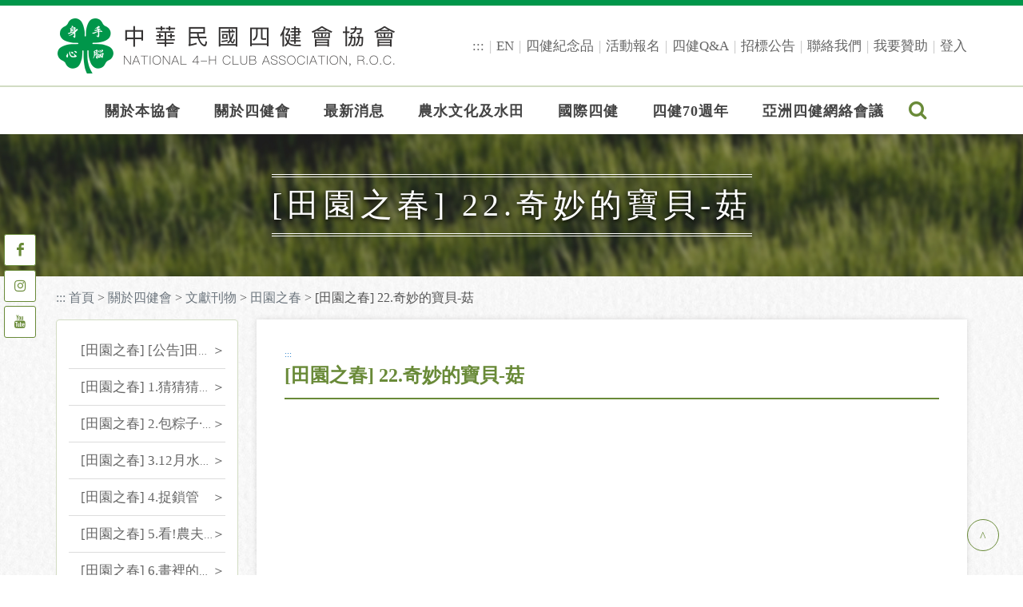

--- FILE ---
content_type: text/html; charset=utf-8
request_url: https://www.fourh.org.tw/ws.php?id=382
body_size: 7810
content:
<!DOCTYPE html>
<html lang="zh-Hant"><!-- InstanceBegin template="/Templates/web.dwt" codeOutsideHTMLIsLocked="false" -->

<head>
    <meta http-equiv="X-UA-Compatible" content="IE=edge,chrome=1">
    <meta http-equiv="content-type" content="text/html; charset=utf-8">
    <meta name="viewport" content="width=device-width, initial-scale=1.0">
    <meta name="description" content="中華民國四健會協會">
    <meta name="robots" content="all">

    <!-- Open Graph data -->
    <meta property="og:title" content="中華民國四健會協會">
    <meta property="og:type" content="website">
    <meta property="og:description" content="中華民國四健會協會">
    <meta property="og:site_name" content="中華民國四健會協會">

    <!-- Stylesheets
    ============================================= -->
    <link rel="stylesheet" href="css/variables.css?v=20250613" type="text/css">
    <link rel="stylesheet" href="https://fonts.googleapis.com/css?family=Lato:300,400,400italic,600,700|Raleway:300,400,500,600,700|Crete+Round:400italic" type="text/css">
    <link rel="stylesheet" href="css/bootstrap.css" type="text/css">
    <link rel="stylesheet" href="css/style_fourh.css?v=20250613" type="text/css">
    <link rel="stylesheet" href="css/swiper.css" type="text/css">
    <link rel="stylesheet" href="css/dark.css" type="text/css">
    <link rel="stylesheet" href="css/font-icons.css" type="text/css">
    <link rel="stylesheet" href="css/medical-icons.css" type="text/css">
    <link rel="stylesheet" href="css/et-line.css" type="text/css">
    <link rel="stylesheet" href="css/animate.css" type="text/css">
    <link rel="stylesheet" href="css/magnific-popup.css" type="text/css">
    <link rel="stylesheet" href="css/radio-checkbox.css" type="text/css">
    <link rel="stylesheet" href="css/responsive.css" type="text/css">
    <link rel="stylesheet" href="css/css_fourh.css?v=20250613" type="text/css">
    <link rel="stylesheet" href="css/page_fourh.css?v=20250613" type="text/css">
    <link rel="stylesheet" href="css/search.css?v=20250613" type="text/css">
    <link rel="icon" href="images/favicon.ico" type="image/x-icon">
    <script src="https://ajax.googleapis.com/ajax/libs/jquery/3.4.1/jquery.min.js"></script>
    <!--[if lt IE 9]>
    <script src="http://css3-mediaqueries-js.googlecode.com/svn/trunk/css3-mediaqueries.js"></script>
    <![endif]-->

    <!-- Document Title
    ============================================= -->
    <!-- InstanceBeginEditable name="doctitle" -->
    <title>[田園之春] 22.奇妙的寶貝-菇-中華民國四健會協會</title>
    <!-- InstanceEndEditable -->
    <!-- InstanceBeginEditable name="head" -->
    <!-- InstanceEndEditable -->
</head>
<noscript>您的瀏覽器不支援JavaScript，請更換支援 JavaScript 的瀏覽器。</noscript>

<body class="stretched no-transition">
    <!-- Document Wrapper
    ============================================= -->
    <div id="wrapper" class="clearfix">
        <a href="#content_alt" id="gotocenter" title="跳到主要內容區塊" class="sr-only sr-only-focusable">跳到主要內容區塊</a>

        <!-- 上方區塊
        ============================================= -->
        <header id="header" class="sticky-style-2">

            <div class="container clearfix">

                <!-- Logo
                ============================================= -->
                <div id="logo" class="pc-logo">
                    <a href="index.php" title="中華民國四健會協會" class="standard-logo"><img src="images/fourh_logo.png" alt="中華民國四健會協會Logo"></a>
                    <a href="index.php" title="中華民國四健會協會" class="retina-logo"><img src="images/fourh_logo@2x.png" alt="中華民國四健會協會Logo"></a>
                </div>
                <!-- #logo end -->


                <ul class="header-extras">
                    <li><a title="Top menu" name="link_top" href="#link_top" accesskey="U" id="top_alt" class="alt_class">:::</a></li>
                    <li><a href="en/" target="_self" title="EN">EN</a></li><li><a href="ws.php?id=464" target="_self" title="四健紀念品">四健紀念品</a></li><li><a href="activity.php" target="_self" title="活動報名">活動報名</a></li><li><a href="ws.php?id=40" target="_self" title="四健Q&A">四健Q&A</a></li><li><a href="theme_list.php?theme=tender" target="_self" title="招標公告">招標公告</a></li><li><a href="ws.php?id=42" target="_self" title="聯絡我們">聯絡我們</a></li><li><a href="ws.php?id=43" target="_self" title="我要贊助">我要贊助</a></li><li><a href="member.php?mode=login" target="_self" title="登入">登入</a></li>
                </ul>

            </div>

            <div id="header-wrap">
                <nav id="primary-menu" class="style-2">
                    <div class="container clearfix">
                        <div id="logo" class="phone-logo">
                            <a href="index.php" title="中華民國四健會協會" class="standard-logo"><img src="images/fourh_logo.png" alt="中華民國四健會協會Logo"></a>
                            <a href="index.php" title="中華民國四健會協會" class="retina-logo"><img src="images/fourh_logo@2x.png" alt="中華民國四健會協會Logo"></a>
                        </div>
                        <div id="primary-menu-trigger"><i class="icon-reorder"></i></div>
                        <ul id="banner-menu">
                                                        <li class="sub-menu">
                                <a href="/ws.php?id=7" target="_self" title="關於本協會">關於本協會<i class="icon-caret-down"></i></a>
                                                                <ul id="sub-menu">
                                                                        <li><a href="/ws.php?id=8" target="_self" title="協會簡介">協會簡介</a></li>
                                                                        <li><a href="/ws.php?id=9" target="_self" title="協會首長">協會首長</a></li>
                                                                        <li><a href="/ws.php?id=10" target="_self" title="協會組織">協會組織</a></li>
                                                                        <li><a href="/ws.php?id=75" target="_self" title="協會秘書處">協會秘書處</a></li>
                                                                        <li><a href="/ws.php?id=433" target="_self" title="協會章程">協會章程</a></li>
                                                                    </ul>
                                                            </li>
                                                        <li class="sub-menu">
                                <a href="/ws.php?id=16" target="_self" title="關於四健會">關於四健會<i class="icon-caret-down"></i></a>
                                                                <ul id="sub-menu">
                                                                        <li><a href="/ws.php?id=77" target="_self" title="四健精神">四健精神</a></li>
                                                                        <li><a href="/ws.php?id=20" target="_self" title="四健推廣體系圖">四健推廣體系圖</a></li>
                                                                        <li><a href="/ws.php?id=79" target="_self" title="經典回顧">經典回顧</a></li>
                                                                        <li><a href="/ws.php?id=80" target="_self" title="文獻刊物">文獻刊物</a></li>
                                                                        <li><a href="/ws.php?id=81" target="_self" title="檔案下載">檔案下載</a></li>
                                                                    </ul>
                                                            </li>
                                                        <li class="sub-menu">
                                <a href="/ws.php?id=71" target="_self" title="最新消息">最新消息<i class="icon-caret-down"></i></a>
                                                                <ul id="sub-menu">
                                                                        <li><a href="/theme_list.php?theme=news&sub_theme=latest" target="_self" title="本會最新消息">本會最新消息</a></li>
                                                                        <li><a href="/theme_list.php?theme=news&sub_theme=conference" target="_self" title="會務活動">會務活動</a></li>
                                                                        <li><a href="/theme_list.php?theme=news&sub_theme=repost" target="_self" title="轉貼訊息">轉貼訊息</a></li>
                                                                    </ul>
                                                            </li>
                                                        <li class="sub-menu">
                                <a href="/ws.php?id=35" target="_self" title="農水文化及水田">農水文化及水田<i class="icon-caret-down"></i></a>
                                                                <ul id="sub-menu">
                                                                        <li><a href="/theme_list.php?theme=paddy_news" target="_self" title="農水新訊">農水新訊</a></li>
                                                                        <li><a href="/ws.php?id=448" target="_self" title="教材推廣">教材推廣</a></li>
                                                                        <li><a href="/redirect_link.php?theme=web_structure&id=450" target="_blank" title="農水署網站-將另開新視窗">農水署網站</a></li>
                                                                        <li><a href="/ws.php?id=465" target="_self" title="圳流不息">圳流不息</a></li>
                                                                    </ul>
                                                            </li>
                                                        <li class="sub-menu">
                                <a href="/ws.php?id=23" target="_self" title="國際四健">國際四健<i class="icon-caret-down"></i></a>
                                                                <ul id="sub-menu">
                                                                        <li><a href="/ws.php?id=149" target="_self" title="草根⼤使">草根⼤使</a></li>
                                                                        <li><a href="/ws.php?id=83" target="_self" title="IFYE交流協會">IFYE交流協會</a></li>
                                                                        <li><a href="/ws.php?id=84" target="_self" title="亞洲四健">亞洲四健</a></li>
                                                                        <li><a href="/ws.php?id=153" target="_self" title="Global 4-H">Global 4-H</a></li>
                                                                        <li><a href="/ws.php?id=29" target="_self" title=" States' 4-H"> States' 4-H</a></li>
                                                                        <li><a href="/ws.php?id=65" target="_self" title="全球四健數位高峰會">全球四健數位高峰會</a></li>
                                                                    </ul>
                                                            </li>
                                                        <li class="sub-menu">
                                <a href="/ws.php?id=414" target="_self" title="四健70週年">四健70週年<i class="icon-caret-down"></i></a>
                                                                <ul id="sub-menu">
                                                                        <li><a href="/theme_list.php?theme=eventmap_70th" target="_self" title="70週年系列活動地圖">70週年系列活動地圖</a></li>
                                                                        <li><a href="/theme_list.php?theme=history_4h" target="_self" title="四健大事紀">四健大事紀</a></li>
                                                                        <li><a href="/theme_list.php?theme=precious_media" target="_self" title="珍貴影音">珍貴影音</a></li>
                                                                    </ul>
                                                            </li>
                                                        <li class="sub-menu">
                                <a href="/ws.php?id=432" target="_self" title="亞洲四健網絡會議">亞洲四健網絡會議</a>
                                                            </li>
                                                        <li class="sub-menu">
                                <a href="en/" target="_self" title="">EN</a>
                                                            </li>
                                                        <li class="sub-menu">
                                <a href="ws.php?id=464" target="_self" title="">四健紀念品</a>
                                                            </li>
                                                        <li class="sub-menu">
                                <a href="activity.php" target="_self" title="">活動報名</a>
                                                            </li>
                                                        <li class="sub-menu">
                                <a href="ws.php?id=40" target="_self" title="">四健Q&A</a>
                                                            </li>
                                                        <li class="sub-menu">
                                <a href="theme_list.php?theme=tender" target="_self" title="">招標公告</a>
                                                            </li>
                                                        <li class="sub-menu">
                                <a href="ws.php?id=42" target="_self" title="">聯絡我們</a>
                                                            </li>
                                                        <li class="sub-menu">
                                <a href="ws.php?id=43" target="_self" title="">我要贊助</a>
                                                            </li>
                                                        <li class="sub-menu">
                                <a href="member.php?mode=login" target="_self" title="">登入</a>
                                                            </li>
                                                    </ul>
                        <!-- #banner選單 -->

                        <!--上方搜尋區塊 -->
                        <div id="top-search">
                            <a href="###" title="搜尋" id="top-search-trigger"><i class="icon-search3"></i><i class="icon-line-cross"></i></a>
                            <form action="search.php" name="search_form" method="post" id="search_form">
                                <input name="find" value="" type="text" class="form-control" placeholder="搜尋" accesskey="S" list="hot_keywords">
                                <datalist id="hot_keywords">
                                                                        <option value="4h">4h</option>
                                                                    </datalist>
                                <input type="submit" value="送出" />
                                                                <div>
                                    <span>熱門關鍵字：</span>
                                                                        <a href="search.php?find=4h">4h</a>
                                                                    </div>
                                                            </form>
                        </div>
                        <!--上方搜尋區塊 end -->
                    </div>
                </nav>
            </div>
        </header>
        <!-- 上方區塊 end -->

        <!-- 內頁banner區塊
        ============================================= -->
        <section id="page-title" class="page-title-pattern page-title-center page-title-dark page_banner" style="background-image: url('images/banner-inner.jpg');">
            <div class="container clearfix">
                <h2>[田園之春] 22.奇妙的寶貝-菇</h2>
                <span></span>
            </div>
        </section>
        <!-- 內頁banner區塊 end -->

        <!-- InstanceBeginEditable name="content" -->
        <section id="path">
            <div class="container clearfix">
                <ul>
                    <li><a title="左方選單" name="left" href="#left" accesskey="L" class="left_sitemap">:::</a></li>
                    <li><a href="/index.php" class="web_path" title="首頁" alt="首頁">首頁</a></li> > <li><a href="/ws.php?id=16" class="web_path" title="關於四健會" alt="關於四健會">關於四健會</a></li> > <li><a href="/ws.php?id=80" class="web_path" title="文獻刊物" alt="文獻刊物">文獻刊物</a></li> > <li><a href="/ws.php?id=110" class="web_path" title="田園之春" alt="田園之春">田園之春</a></li> > [田園之春] 22.奇妙的寶貝-菇
                </ul>
            </div>
        </section>
        <section id="content" class="page_content">
            <div class="content-wrap">
                <div class="container clearfix">
                    <!-- 內頁左方區塊
                    ============================================= -->
                    <div id="is_left" class="sidebar nobottommargin clearfix">
                        <div class="panel panel-default sh_stickyTop">
                            <ul class="list-group">
                                                                <li class="list-group-item">
                                    <a href="ws.php?id=367" target="" title="">[田園之春] [公告]田園之春即日起開放線上免費閱覽</a>
                                </li>
                                                                <li class="list-group-item">
                                    <a href="ws.php?id=240" target="" title="">[田園之春] 1.猜猜猜猜謎語</a>
                                </li>
                                                                <li class="list-group-item">
                                    <a href="ws.php?id=241" target="" title="">[田園之春] 2.包粽子·做香包</a>
                                </li>
                                                                <li class="list-group-item">
                                    <a href="ws.php?id=242" target="" title="">[田園之春] 3.12月水果歌</a>
                                </li>
                                                                <li class="list-group-item">
                                    <a href="ws.php?id=243" target="" title="">[田園之春] 4.捉鎖管</a>
                                </li>
                                                                <li class="list-group-item">
                                    <a href="ws.php?id=244" target="" title="">[田園之春] 5.看!農夫的畫</a>
                                </li>
                                                                <li class="list-group-item">
                                    <a href="ws.php?id=245" target="" title="">[田園之春] 6.畫裡的農夫</a>
                                </li>
                                                                <li class="list-group-item">
                                    <a href="ws.php?id=246" target="" title="">[田園之春] 7.土地公</a>
                                </li>
                                                                <li class="list-group-item">
                                    <a href="ws.php?id=247" target="" title="">[田園之春] 8.我家的菜園</a>
                                </li>
                                                                <li class="list-group-item">
                                    <a href="ws.php?id=248" target="" title="">[田園之春] 9.從水牛到鐵牛</a>
                                </li>
                                                                <li class="list-group-item">
                                    <a href="ws.php?id=249" target="" title="">[田園之春] 10.野草</a>
                                </li>
                                                                <li class="list-group-item">
                                    <a href="ws.php?id=370" target="" title="">[田園之春] 11.蓮!真好</a>
                                </li>
                                                                <li class="list-group-item">
                                    <a href="ws.php?id=371" target="" title="">[田園之春] 12.青雲伯伯玩泥土</a>
                                </li>
                                                                <li class="list-group-item">
                                    <a href="ws.php?id=372" target="" title="">[田園之春] 13.迎媽祖</a>
                                </li>
                                                                <li class="list-group-item">
                                    <a href="ws.php?id=373" target="" title="">[田園之春] 14.昆蟲在哪裡?</a>
                                </li>
                                                                <li class="list-group-item">
                                    <a href="ws.php?id=374" target="" title="">[田園之春] 15.每月一花</a>
                                </li>
                                                                <li class="list-group-item">
                                    <a href="ws.php?id=375" target="" title="">[田園之春] 16.村童的遊戲</a>
                                </li>
                                                                <li class="list-group-item">
                                    <a href="ws.php?id=376" target="" title="">[田園之春] 17.牛奶哪裡來</a>
                                </li>
                                                                <li class="list-group-item">
                                    <a href="ws.php?id=377" target="" title="">[田園之春] 18.虱目魚的故事</a>
                                </li>
                                                                <li class="list-group-item">
                                    <a href="ws.php?id=378" target="" title="">[田園之春] 19.田家風景</a>
                                </li>
                                                                <li class="list-group-item">
                                    <a href="ws.php?id=379" target="" title="">[田園之春] 20.阿長伯的斗笠</a>
                                </li>
                                                                <li class="list-group-item">
                                    <a href="ws.php?id=381" target="" title="">[田園之春] 21.鳥聲</a>
                                </li>
                                                                <li class="list-group-item">
                                    <a href="ws.php?id=382" target="" title="">[田園之春] 22.奇妙的寶貝-菇</a>
                                </li>
                                                                <li class="list-group-item">
                                    <a href="ws.php?id=383" target="" title="">[田園之春] 23.甜橙果園</a>
                                </li>
                                                                <li class="list-group-item">
                                    <a href="ws.php?id=384" target="" title="">[田園之春] 24.阿公的紅磚厝</a>
                                </li>
                                                                <li class="list-group-item">
                                    <a href="ws.php?id=385" target="" title="">[田園之春] 25.水果的秘密</a>
                                </li>
                                                                <li class="list-group-item">
                                    <a href="ws.php?id=386" target="" title="">[田園之春] 26.大豆、毛豆、黃豆</a>
                                </li>
                                                                <li class="list-group-item">
                                    <a href="ws.php?id=387" target="" title="">[田園之春] 27.水景</a>
                                </li>
                                                                <li class="list-group-item">
                                    <a href="ws.php?id=388" target="" title="">[田園之春] 28.養豬人家</a>
                                </li>
                                                                <li class="list-group-item">
                                    <a href="ws.php?id=389" target="" title="">[田園之春] 29.水返腳的囝仔</a>
                                </li>
                                                                <li class="list-group-item">
                                    <a href="ws.php?id=390" target="" title="">[田園之春] 30.玉山</a>
                                </li>
                                                                <li class="list-group-item">
                                    <a href="ws.php?id=392" target="" title="">[田園之春] 31.阿里棒棒飛魚季</a>
                                </li>
                                                                <li class="list-group-item">
                                    <a href="ws.php?id=393" target="" title="">[田園之春] 32.牛郎織女七娘媽</a>
                                </li>
                                                                <li class="list-group-item">
                                    <a href="ws.php?id=394" target="" title="">[田園之春] 33.認識老樹</a>
                                </li>
                                                                <li class="list-group-item">
                                    <a href="ws.php?id=395" target="" title="">[田園之春] 34.呱呱叫</a>
                                </li>
                                                                <li class="list-group-item">
                                    <a href="ws.php?id=396" target="" title="">[田園之春] 35.瓜瓜瓜</a>
                                </li>
                                                                <li class="list-group-item">
                                    <a href="ws.php?id=397" target="" title="">[田園之春] 36.養蜂人家</a>
                                </li>
                                                                <li class="list-group-item">
                                    <a href="ws.php?id=398" target="" title="">[田園之春] 37.台灣近海的魚兒</a>
                                </li>
                                                                <li class="list-group-item">
                                    <a href="ws.php?id=399" target="" title="">[田園之春] 38.稻草人</a>
                                </li>
                                                                <li class="list-group-item">
                                    <a href="ws.php?id=400" target="" title="">[田園之春] 39.香噴噴的番薯</a>
                                </li>
                                                                <li class="list-group-item">
                                    <a href="ws.php?id=401" target="" title="">[田園之春] 40.茶葉的故事</a>
                                </li>
                                                                <li class="list-group-item">
                                    <a href="ws.php?id=403" target="" title="">[田園之春] 41.爺爺的大漁船</a>
                                </li>
                                                                <li class="list-group-item">
                                    <a href="ws.php?id=404" target="" title="">[田園之春] 42.稻農日記</a>
                                </li>
                                                                <li class="list-group-item">
                                    <a href="ws.php?id=405" target="" title="">[田園之春] 43.溫馨的回憶</a>
                                </li>
                                                                <li class="list-group-item">
                                    <a href="ws.php?id=406" target="" title="">[田園之春] 44.我家住美濃</a>
                                </li>
                                                                <li class="list-group-item">
                                    <a href="ws.php?id=407" target="" title="">[田園之春] 45.橋</a>
                                </li>
                                                                <li class="list-group-item">
                                    <a href="ws.php?id=408" target="" title="">[田園之春] 46.森林四季</a>
                                </li>
                                                                <li class="list-group-item">
                                    <a href="ws.php?id=409" target="" title="">[田園之春] 47.新農具</a>
                                </li>
                                                                <li class="list-group-item">
                                    <a href="ws.php?id=410" target="" title="">[田園之春] 48.竹筍</a>
                                </li>
                                                                <li class="list-group-item">
                                    <a href="ws.php?id=411" target="" title="">[田園之春] 49.文旦柚</a>
                                </li>
                                                                <li class="list-group-item">
                                    <a href="ws.php?id=412" target="" title="">[田園之春] 50.小朋友寫蔬菜</a>
                                </li>
                                                                <li class="list-group-item">
                                    <a href="ws.php?id=413" target="" title="">[田園之春] 51.黑鳳蝶小黑的一生</a>
                                </li>
                                                                <li class="list-group-item">
                                    <a href="ws.php?id=309" target="" title="">[田園之春] 52.鰻魚</a>
                                </li>
                                                                <li class="list-group-item">
                                    <a href="ws.php?id=310" target="" title="">[田園之春] 53.美麗的珊瑚礁</a>
                                </li>
                                                                <li class="list-group-item">
                                    <a href="ws.php?id=311" target="" title="">[田園之春] 54.濁水溪</a>
                                </li>
                                                                <li class="list-group-item">
                                    <a href="ws.php?id=312" target="" title="">[田園之春] 55.家鄉的樹</a>
                                </li>
                                                                <li class="list-group-item">
                                    <a href="ws.php?id=313" target="" title="">[田園之春] 56.鄉土小吃</a>
                                </li>
                                                                <li class="list-group-item">
                                    <a href="ws.php?id=314" target="" title="">[田園之春] 57.好吃的米粉</a>
                                </li>
                                                                <li class="list-group-item">
                                    <a href="ws.php?id=315" target="" title="">[田園之春] 58.詩畫水果</a>
                                </li>
                                                                <li class="list-group-item">
                                    <a href="ws.php?id=316" target="" title="">[田園之春] 59.看廟會。說藝陣</a>
                                </li>
                                                                <li class="list-group-item">
                                    <a href="ws.php?id=317" target="" title="">[田園之春] 60.愛玉子</a>
                                </li>
                                                                <li class="list-group-item">
                                    <a href="ws.php?id=318" target="" title="">[田園之春] 61.金玉滿堂</a>
                                </li>
                                                                <li class="list-group-item">
                                    <a href="ws.php?id=320" target="" title="">[田園之春] 62.多惱河之旅</a>
                                </li>
                                                                <li class="list-group-item">
                                    <a href="ws.php?id=321" target="" title="">[田園之春] 63.鐵甲武士鍬形蟲</a>
                                </li>
                                                                <li class="list-group-item">
                                    <a href="ws.php?id=322" target="" title="">[田園之春] 64.臺灣歌仔戲</a>
                                </li>
                                                                <li class="list-group-item">
                                    <a href="ws.php?id=323" target="" title="">[田園之春] 65.海裡的大魚</a>
                                </li>
                                                                <li class="list-group-item">
                                    <a href="ws.php?id=324" target="" title="">[田園之春] 66.刺桐花開過新年</a>
                                </li>
                                                                <li class="list-group-item">
                                    <a href="ws.php?id=325" target="" title="">[田園之春] 67.紅番茄</a>
                                </li>
                                                                <li class="list-group-item">
                                    <a href="ws.php?id=326" target="" title="">[田園之春] 68.巧織工，蠶寶寶</a>
                                </li>
                                                                <li class="list-group-item">
                                    <a href="ws.php?id=327" target="" title="">[田園之春] 69.菊花田</a>
                                </li>
                                                                <li class="list-group-item">
                                    <a href="ws.php?id=328" target="" title="">[田園之春] 70.花生真好</a>
                                </li>
                                                                <li class="list-group-item">
                                    <a href="ws.php?id=329" target="" title="">[田園之春] 71.農家的一天</a>
                                </li>
                                                                <li class="list-group-item">
                                    <a href="ws.php?id=331" target="" title="">[田園之春] 72.臺灣二十四節氣(上)</a>
                                </li>
                                                                <li class="list-group-item">
                                    <a href="ws.php?id=332" target="" title="">[田園之春] 73.臺灣二十四節氣(下)</a>
                                </li>
                                                                <li class="list-group-item">
                                    <a href="ws.php?id=333" target="" title="">[田園之春] 74.老榕樹搬家</a>
                                </li>
                                                                <li class="list-group-item">
                                    <a href="ws.php?id=339" target="" title="">[田園之春] 75.蝦兵大集合</a>
                                </li>
                                                                <li class="list-group-item">
                                    <a href="ws.php?id=340" target="" title="">[田園之春] 76.一條流到我家裡的河</a>
                                </li>
                                                                <li class="list-group-item">
                                    <a href="ws.php?id=341" target="" title="">[田園之春] 77.鯝魚的故鄉 達娜伊谷</a>
                                </li>
                                                                <li class="list-group-item">
                                    <a href="ws.php?id=342" target="" title="">[田園之春] 78.香蕉</a>
                                </li>
                                                                <li class="list-group-item">
                                    <a href="ws.php?id=343" target="" title="">[田園之春] 79.寄生植物</a>
                                </li>
                                                                <li class="list-group-item">
                                    <a href="ws.php?id=344" target="" title="">[田園之春] 80.荒野有情</a>
                                </li>
                                                                <li class="list-group-item">
                                    <a href="ws.php?id=345" target="" title="">[田園之春] 81.海海人生</a>
                                </li>
                                                                <li class="list-group-item">
                                    <a href="ws.php?id=347" target="" title="">[田園之春] 82.山崩</a>
                                </li>
                                                                <li class="list-group-item">
                                    <a href="ws.php?id=348" target="" title="">[田園之春] 83.山谷中的花環</a>
                                </li>
                                                                <li class="list-group-item">
                                    <a href="ws.php?id=349" target="" title="">[田園之春] 84.火金菇</a>
                                </li>
                                                                <li class="list-group-item">
                                    <a href="ws.php?id=350" target="" title="">[田園之春] 85.颱風來了</a>
                                </li>
                                                                <li class="list-group-item">
                                    <a href="ws.php?id=351" target="" title="">[田園之春] 86.看地圖發現臺灣好物產</a>
                                </li>
                                                                <li class="list-group-item">
                                    <a href="ws.php?id=352" target="" title="">[田園之春] 87.珍貴的淡水魚</a>
                                </li>
                                                                <li class="list-group-item">
                                    <a href="ws.php?id=353" target="" title="">[田園之春] 88.蝴蝶飛、牛兒跑</a>
                                </li>
                                                                <li class="list-group-item">
                                    <a href="ws.php?id=354" target="" title="">[田園之春] 89.童顏</a>
                                </li>
                                                                <li class="list-group-item">
                                    <a href="ws.php?id=355" target="" title="">[田園之春] 90.牽豬哥</a>
                                </li>
                                                                <li class="list-group-item">
                                    <a href="ws.php?id=356" target="" title="">[田園之春] 91.生命百匯</a>
                                </li>
                                                                <li class="list-group-item">
                                    <a href="ws.php?id=358" target="" title="">[田園之春] 92.卡拉瓦蓋石板屋</a>
                                </li>
                                                                <li class="list-group-item">
                                    <a href="ws.php?id=359" target="" title="">[田園之春] 93.山水的故鄉埔里</a>
                                </li>
                                                                <li class="list-group-item">
                                    <a href="ws.php?id=360" target="" title="">[田園之春] 94.芋頭</a>
                                </li>
                                                                <li class="list-group-item">
                                    <a href="ws.php?id=361" target="" title="">[田園之春] 95.森林國土保安</a>
                                </li>
                                                                <li class="list-group-item">
                                    <a href="ws.php?id=368" target="" title="">[田園之春] 96.潮來潮去</a>
                                </li>
                                                                <li class="list-group-item">
                                    <a href="ws.php?id=362" target="" title="">[田園之春] 97.大愛造新家</a>
                                </li>
                                                                <li class="list-group-item">
                                    <a href="ws.php?id=363" target="" title="">[田園之春] 98.草嶺古道</a>
                                </li>
                                                                <li class="list-group-item">
                                    <a href="ws.php?id=364" target="" title="">[田園之春] 99.重返部落</a>
                                </li>
                                                                <li class="list-group-item">
                                    <a href="ws.php?id=365" target="" title="">[田園之春] 100.斷層帶行腳</a>
                                </li>
                                                            </ul>
                        </div>
                    </div>
                    <!-- 內頁左方區塊 end -->
        
                    <!-- 內頁右方區塊
                    ============================================= -->
                    <div id="box_center_content" class="postcontent nobottommargin clearfix col_last ">
                        <a title="內容區" name="content" href="#content" accesskey="C" class="right_sitemap">:::</a>
                        <div id="is_title" class="fancy-title title-bottom-border">
                            <h2>[田園之春] 22.奇妙的寶貝-菇</h2>
                            <span></span>
                        </div>
        
                        <!-- 上稿內容區塊
                        ============================================= -->
                        <div id="is_content">
                            <div id="adobe-dc-view" style="height: 500px; width: 100%;">&nbsp;</div>
<script src="https://documentcloud.adobe.com/view-sdk/main.js"></script><script type="text/javascript">
	document.addEventListener("adobe_dc_view_sdk.ready", function(){ 
		var adobeDCView = new AdobeDC.View({clientId: "d4d6804f8e2e48f1b84d755d7c1c7b5b", divId: "adobe-dc-view"});
		adobeDCView.previewFile({
          content:{location: {url:"/files/web_structure/380/A01_2.pdf"}},
          metaData:{fileName:"22.奇妙的寶貝—菇.pdf"}
        }, {embedMode: "SIZED_CONTAINER", dockPageControls: false});
	});
</script> 

                                                    </div>
                        <!-- 上稿內容區塊 end -->
                    </div>
                    <!-- 內頁右方區塊 end -->
                </div>
            </div>
        </section>
		<!-- InstanceEndEditable -->

        <!--Footer-->
        <footer id="footer">
            <!-- 胖頁尾區塊
            ============================================= -->
            <div id="footer_sitemap">
                <div class="toggle faq faq-marketplace faq-authors">
                    <div class="togglet toggleta">
                        <div class="container clearfix">
                            <span id="foot_onkeypress">展開</span>
                        </div>
                    </div>
                    <div class="togglec">
                        <div class="container clearfix">
                            <div class="row">
                                                                                                <div id="list_box" class="col-md-2 col-sm-3 col-xs-6">
                                    <div class="widget widget_links clearfix">
                                        <div class="entry-title">
                                            <h3><a href="/ws.php?id=7" title="關於本協會">關於本協會</a></h3>
                                        </div>
                                        <div class="entry-list">
                                            <ul>
                                                                                                <li>
                                                    <a href="/ws.php?id=8" title="協會簡介">協會簡介</a>
                                                </li>
                                                                                                <li>
                                                    <a href="/ws.php?id=9" title="協會首長">協會首長</a>
                                                </li>
                                                                                                <li>
                                                    <a href="/ws.php?id=10" title="協會組織">協會組織</a>
                                                </li>
                                                                                                <li>
                                                    <a href="/ws.php?id=75" title="協會秘書處">協會秘書處</a>
                                                </li>
                                                                                                <li>
                                                    <a href="/ws.php?id=433" title="協會章程">協會章程</a>
                                                </li>
                                                                                            </ul>
                                        </div>
                                    </div>
                                </div>
                                                                                                                                <div id="list_box" class="col-md-2 col-sm-3 col-xs-6">
                                    <div class="widget widget_links clearfix">
                                        <div class="entry-title">
                                            <h3><a href="/ws.php?id=16" title="關於四健會">關於四健會</a></h3>
                                        </div>
                                        <div class="entry-list">
                                            <ul>
                                                                                                <li>
                                                    <a href="/ws.php?id=77" title="四健精神">四健精神</a>
                                                </li>
                                                                                                <li>
                                                    <a href="/ws.php?id=20" title="四健推廣體系圖">四健推廣體系圖</a>
                                                </li>
                                                                                                <li>
                                                    <a href="/ws.php?id=79" title="經典回顧">經典回顧</a>
                                                </li>
                                                                                                <li>
                                                    <a href="/ws.php?id=80" title="文獻刊物">文獻刊物</a>
                                                </li>
                                                                                                <li>
                                                    <a href="/ws.php?id=81" title="檔案下載">檔案下載</a>
                                                </li>
                                                                                            </ul>
                                        </div>
                                    </div>
                                </div>
                                                                                                                                <div id="list_box" class="col-md-2 col-sm-3 col-xs-6">
                                    <div class="widget widget_links clearfix">
                                        <div class="entry-title">
                                            <h3><a href="/ws.php?id=71" title="最新消息">最新消息</a></h3>
                                        </div>
                                        <div class="entry-list">
                                            <ul>
                                                                                                <li>
                                                    <a href="/theme_list.php?theme=news&sub_theme=latest" title="本會最新消息">本會最新消息</a>
                                                </li>
                                                                                                <li>
                                                    <a href="/theme_list.php?theme=news&sub_theme=conference" title="會務活動">會務活動</a>
                                                </li>
                                                                                                <li>
                                                    <a href="/theme_list.php?theme=news&sub_theme=repost" title="轉貼訊息">轉貼訊息</a>
                                                </li>
                                                                                            </ul>
                                        </div>
                                    </div>
                                </div>
                                                                                                                                <div id="list_box" class="col-md-2 col-sm-3 col-xs-6">
                                    <div class="widget widget_links clearfix">
                                        <div class="entry-title">
                                            <h3><a href="/ws.php?id=35" title="農水文化及水田">農水文化及水田</a></h3>
                                        </div>
                                        <div class="entry-list">
                                            <ul>
                                                                                                <li>
                                                    <a href="/theme_list.php?theme=paddy_news" title="農水新訊">農水新訊</a>
                                                </li>
                                                                                                <li>
                                                    <a href="/ws.php?id=448" title="教材推廣">教材推廣</a>
                                                </li>
                                                                                                <li>
                                                    <a href="/redirect_link.php?theme=web_structure&id=450" title="農水署網站-將另開新視窗">農水署網站</a>
                                                </li>
                                                                                                <li>
                                                    <a href="/ws.php?id=465" title="圳流不息">圳流不息</a>
                                                </li>
                                                                                            </ul>
                                        </div>
                                    </div>
                                </div>
                                                                                                                                <div id="list_box" class="col-md-2 col-sm-3 col-xs-6">
                                    <div class="widget widget_links clearfix">
                                        <div class="entry-title">
                                            <h3><a href="/ws.php?id=23" title="國際四健">國際四健</a></h3>
                                        </div>
                                        <div class="entry-list">
                                            <ul>
                                                                                                <li>
                                                    <a href="/ws.php?id=149" title="草根⼤使">草根⼤使</a>
                                                </li>
                                                                                                <li>
                                                    <a href="/ws.php?id=83" title="IFYE交流協會">IFYE交流協會</a>
                                                </li>
                                                                                                <li>
                                                    <a href="/ws.php?id=84" title="亞洲四健">亞洲四健</a>
                                                </li>
                                                                                                <li>
                                                    <a href="/ws.php?id=153" title="Global 4-H">Global 4-H</a>
                                                </li>
                                                                                                <li>
                                                    <a href="/ws.php?id=29" title=" States' 4-H"> States' 4-H</a>
                                                </li>
                                                                                                <li>
                                                    <a href="/ws.php?id=65" title="全球四健數位高峰會">全球四健數位高峰會</a>
                                                </li>
                                                                                            </ul>
                                        </div>
                                    </div>
                                </div>
                                                                                                                                <div id="list_box" class="col-md-2 col-sm-3 col-xs-6">
                                    <div class="widget widget_links clearfix">
                                        <div class="entry-title">
                                            <h3><a href="/ws.php?id=414" title="四健70週年">四健70週年</a></h3>
                                        </div>
                                        <div class="entry-list">
                                            <ul>
                                                                                                <li>
                                                    <a href="/theme_list.php?theme=eventmap_70th" title="70週年系列活動地圖">70週年系列活動地圖</a>
                                                </li>
                                                                                                <li>
                                                    <a href="/theme_list.php?theme=history_4h" title="四健大事紀">四健大事紀</a>
                                                </li>
                                                                                                <li>
                                                    <a href="/theme_list.php?theme=precious_media" title="珍貴影音">珍貴影音</a>
                                                </li>
                                                                                            </ul>
                                        </div>
                                    </div>
                                </div>
                                                                                            </div>
                        </div>
                    </div>
                </div>
            </div>
            <!-- 胖頁尾區塊 end -->
            <!-- 頁尾資訊區塊
            ============================================= -->
            <div class="content">
                <div class="container clearfix">
                    <!-- 上稿內容區塊
                    ============================================= -->
                    <div id="footer_text" class="col_full">
                        <!-- 上稿內容 -->
                        <p>100032臺北市中正區辛亥路一段37巷1號　TEL：02-23626021　FAX：02-23659345<br />
							Copyright &copy; 2022中華民國四健會協會NATIONAL 4-H CLUB ASSOCIATION, R.O.C. All Rights Reserved.</p>
                        <!-- 上稿內容 end -->
                    </div>
                    <!-- 上稿內容區塊 end -->

                    <!-- 下方快速選單區塊
                    ============================================= -->
                    <div id="footer_sub_menu" class="col_full">
                        <ul>
                        </ul>
                    </div>
                    <!-- 下方快速選單區塊 end -->
                </div>
            </div>
            <!-- 頁尾資訊區塊 end -->
        </footer>
        <!--#footer_end-->
    </div>
    <!-- #wrapper end -->

    <!-- Go To Top
    ============================================= -->
    <div><input id="gotoTop" type="button" class="icon-angle-up" value="^" style="display:block; border:none;"></div>
    <div id="float-share" class="si-sticky visible-md visible-lg" style="margin-top: -180px;">
        <a href="https://zh-tw.facebook.com/4H.ROC" title="中華民國四健會協會Facebook(另開新連結)" target="_blank" class="social-icon si-facebook bounceInLeft animated" data-animate="bounceInLeft">
            <i class="icon-facebook"></i>
            <i class="icon-facebook"></i>
        </a>
        <a href="https://www.instagram.com/taiwan_4h/" title="中華民國四健會協會IG(另開新連結)" target="_blank" class="social-icon si-instagram bounceInLeft animated" data-animate="bounceInLeft" data-delay="100">
            <i class="icon-instagram"></i>
            <i class="icon-instagram"></i>
        </a>
        <a href="https://www.youtube.com/channel/UC5v9eFgBZMeUp2eGhRsROUw" title="中華民國四健會協會Youtube(另開新連結)" target="_blank" class="social-icon si-youtube bounceInLeft animated" data-animate="bounceInLeft" data-delay="200">
            <i class="icon-youtube2"></i>
            <i class="icon-youtube2"></i>
        </a>
    </div>

    <!-- External JavaScripts
    ============================================= -->
    <script type="text/javascript" src="js/jquery.min.js"></script>
    <script type="text/javascript" src="js/plugins.js"></script>

    <!-- Footer Scripts
    ============================================= -->
    <script type="text/javascript" src="js/functions.js" defer="defer"></script>

    <!-- Swiper JS -->
    <script src="js/swiper.min.js"></script>

    <!-- 響應式影像地圖
    ============================================= -->
    <script type="text/javascript" src="js/jquery.rwdImageMaps.min.js"></script>
    <script type="text/javascript" defer="defer">
        $(document).ready(function(e) {
            $('img[usemap]').rwdImageMaps();
        });
        //    胖頁尾開合
        $(function() {
            $("#foot_onkeypress").click(function() {
                if ($("#foot_onkeypress").text() == "收合") {
                    $("#foot_onkeypress").text("展開");
                } else {
                    $("#foot_onkeypress").text("收合");
                }
            });
        });


        var $mapBox_offset = $('.mapBox').offset();

        $('.mapList .item a').click(
            function() {
                var $this = $(this),
                    $country = $this.data('country'),
                    $activeCountry_offset = $('#' + $country + ' .pushpin').offset(),
                    svgXY = document.getElementById($country + 'Pushpin').getBBox();

                $('.mapList .item a').removeClass('heightLight');
                $this.addClass('heightLight');
                $('.worldMap .heightLight').attr('class', 'countryArea');
                $('.worldMap .' + $country + '>.countryArea').attr('class', 'heightLight');
                $('.countryInfo').css({
                    top: svgXY.y + svgXY.height + 50,
                    left: $activeCountry_offset.left - $mapBox_offset.left
                });
                $('.countryInfo>dl').hide();
                $('.countryInfo .' + $country).fadeIn();

            }
        );

        $('.worldMap .activeCountry').click(
            function() {
                var $data = $(this).data('country');
                $('.mapList .item a.' + $data).click();
            }
        );
    </script>

    <!-- InstanceBeginEditable name="EditRegion4" -->
    
    <!-- InstanceEndEditable -->
    <!-- Global site tag (gtag.js) - Google Analytics -->
    <script async src="https://www.googletagmanager.com/gtag/js?id=UA-154436728-1"></script>
    <script>
        window.dataLayer = window.dataLayer || [];

        function gtag() {
            dataLayer.push(arguments);
        }
        gtag('js', new Date());

        gtag('config', 'UA-154436728-1');
    </script>
<script defer src="https://static.cloudflareinsights.com/beacon.min.js/vcd15cbe7772f49c399c6a5babf22c1241717689176015" integrity="sha512-ZpsOmlRQV6y907TI0dKBHq9Md29nnaEIPlkf84rnaERnq6zvWvPUqr2ft8M1aS28oN72PdrCzSjY4U6VaAw1EQ==" data-cf-beacon='{"version":"2024.11.0","token":"cdb8772f9a124a5badf56a0714d6f7ce","r":1,"server_timing":{"name":{"cfCacheStatus":true,"cfEdge":true,"cfExtPri":true,"cfL4":true,"cfOrigin":true,"cfSpeedBrain":true},"location_startswith":null}}' crossorigin="anonymous"></script>
</body>
<!-- InstanceEnd --></html>

--- FILE ---
content_type: text/css
request_url: https://www.fourh.org.tw/css/variables.css?v=20250613
body_size: -82
content:
:root{
    --si-sticky: 100;
    --header-wrap: 199;
    --green-selection: #00964a;
    --green-default: #698a38;
    --green-default-light: color-mix( in srgb, var(--green-default) 60%, var(--green-aside));
    --green-dark: #546e2d;
    --green-borderColor: rgba(105, 138, 56, 0.3);
    --green-aside: #d2dcc3;
    --green-taiwanMap: #a2c56c;
    --gray-aside: #666;
    --gray-breadcrumb: #555;
    --gray-nav: #444;
    --gray-borderColor: #d5d6d4;
    --gray-hover: #f9f9f9;
    --color-blue1: #3B5998;
    --color-button: #C02942;
    --red-text: #990000;
    --red-focus: #f82626;
    --box-shadow: 0 0 7px rgba(55, 51, 51, 0.15);
    --outlone: 2px solid var(--red-focus);
    --outline: 2px solid var(--red-focus);
    --fs-h2: 40px;
    --fs-title: 2.143em;
    --fs-h3: 1.571em;
    --fs-li: 22px;
    --fs-form: 20px;
    --fs-header: 17px;
    --fs-default: 16px;
    --breakpoint-l: 1280px;
    --breakpoint-m: 992px;
    --breakpoint-s: 768px;
    --breakpoint-xs: 480px;
}

--- FILE ---
content_type: text/css
request_url: https://www.fourh.org.tw/css/medical-icons.css
body_size: 900
content:
@font-face {
	font-family: 'webfont-medical-icons';
	src:url('fonts/webfont-medical-icons.eot');
	src:url('fonts/webfont-medical-icons.eot?#iefix') format('embedded-opentype'),
		url('fonts/webfont-medical-icons.ttf') format('truetype'),
		url('fonts/webfont-medical-icons.woff') format('woff'),
		url('fonts/webfont-medical-icons.svg#webfont-medical-icons') format('svg');
	font-weight: normal;
	font-style: normal;
}

[class^="icon-medical-"], [class*=" icon-medical-"] {
	display: inline-block;
	font-family: 'webfont-medical-icons';
	speak: none;
	font-style: normal;
	font-weight: normal;
	font-variant: normal;
	text-transform: none;
	line-height: inherit;
	-webkit-font-smoothing: antialiased;
	-moz-osx-font-smoothing: grayscale;
}

.icon-medical-i-womens-health:before {
	content: "\e600";
}
.icon-medical-i-waiting-area:before {
	content: "\e601";
}
.icon-medical-i-volume-control:before {
	content: "\e602";
}
.icon-medical-i-ultrasound:before {
	content: "\e603";
}
.icon-medical-i-text-telephone:before {
	content: "\e604";
}
.icon-medical-i-surgery:before {
	content: "\e605";
}
.icon-medical-i-stairs:before {
	content: "\e606";
}
.icon-medical-i-radiology:before {
	content: "\e607";
}
.icon-medical-i-physical-therapy:before {
	content: "\e608";
}
.icon-medical-i-pharmacy:before {
	content: "\e609";
}
.icon-medical-i-pediatrics:before {
	content: "\e60a";
}
.icon-medical-i-pathology:before {
	content: "\e60b";
}
.icon-medical-i-outpatient:before {
	content: "\e60c";
}
.icon-medical-i-mental-health:before {
	content: "\e60d";
}
.icon-medical-i-medical-records:before {
	content: "\e60e";
}
.icon-medical-i-medical-library:before {
	content: "\e60f";
}
.icon-medical-i-mammography:before {
	content: "\e610";
}
.icon-medical-i-laboratory:before {
	content: "\e611";
}
.icon-medical-i-labor-delivery:before {
	content: "\e612";
}
.icon-medical-i-immunizations:before {
	content: "\e613";
}
.icon-medical-i-imaging-root-category:before {
	content: "\e614";
}
.icon-medical-i-imaging-alternative-pet:before {
	content: "\e615";
}
.icon-medical-i-imaging-alternative-mri:before {
	content: "\e616";
}
.icon-medical-i-imaging-alternative-mri-two:before {
	content: "\e617";
}
.icon-medical-i-imaging-alternative-ct:before {
	content: "\e618";
}
.icon-medical-i-fire-extinguisher:before {
	content: "\e619";
}
.icon-medical-i-family-practice:before {
	content: "\e61a";
}
.icon-medical-i-emergency:before {
	content: "\e61b";
}
.icon-medical-i-elevators:before {
	content: "\e61c";
}
.icon-medical-i-ear-nose-throat:before {
	content: "\e61d";
}
.icon-medical-i-drinking-fountain:before {
	content: "\e61e";
}
.icon-medical-i-cardiology:before {
	content: "\e61f";
}
.icon-medical-i-billing:before {
	content: "\e620";
}
.icon-medical-i-anesthesia:before {
	content: "\e621";
}
.icon-medical-i-ambulance:before {
	content: "\e622";
}
.icon-medical-i-alternative-complementary:before {
	content: "\e623";
}
.icon-medical-i-administration:before {
	content: "\e624";
}
.icon-medical-i-social-services:before {
	content: "\e625";
}
.icon-medical-i-smoking:before {
	content: "\e626";
}
.icon-medical-i-restrooms:before {
	content: "\e627";
}
.icon-medical-i-restaurant:before {
	content: "\e628";
}
.icon-medical-i-respiratory:before {
	content: "\e629";
}
.icon-medical-i-registration:before {
	content: "\e62a";
}
.icon-medical-i-oncology:before {
	content: "\e62b";
}
.icon-medical-i-nutrition:before {
	content: "\e62c";
}
.icon-medical-i-nursery:before {
	content: "\e62d";
}
.icon-medical-i-no-smoking:before {
	content: "\e62e";
}
.icon-medical-i-neurology:before {
	content: "\e62f";
}
.icon-medical-i-mri-pet:before {
	content: "\e630";
}
.icon-medical-i-interpreter-services:before {
	content: "\e631";
}
.icon-medical-i-internal-medicine:before {
	content: "\e632";
}
.icon-medical-i-intensive-care:before {
	content: "\e633";
}
.icon-medical-i-inpatient:before {
	content: "\e634";
}
.icon-medical-i-information-us:before {
	content: "\e635";
}
.icon-medical-i-infectious-diseases:before {
	content: "\e636";
}
.icon-medical-i-hearing-assistance:before {
	content: "\e637";
}
.icon-medical-i-health-services:before {
	content: "\e638";
}
.icon-medical-i-health-education:before {
	content: "\e639";
}
.icon-medical-i-gift-shop:before {
	content: "\e63a";
}
.icon-medical-i-genetics:before {
	content: "\e63b";
}
.icon-medical-i-first-aid:before {
	content: "\e63c";
}
.icon-medical-i-dermatology:before {
	content: "\e63d";
}
.icon-medical-i-dental:before {
	content: "\e63e";
}
.icon-medical-i-coffee-shop:before {
	content: "\e63f";
}
.icon-medical-i-chapel:before {
	content: "\e640";
}
.icon-medical-i-cath-lab:before {
	content: "\e641";
}
.icon-medical-i-care-staff-area:before {
	content: "\e642";
}
.icon-medical-i-accessibility:before {
	content: "\e643";
}
.icon-medical-i-diabetes-education:before {
	content: "\e644";
}
.icon-medical-i-hospital:before {
	content: "\e645";
}
.icon-medical-i-kidney:before {
	content: "\e646";
}
.icon-medical-i-ophthalmology:before {
	content: "\e647";
}
.icon-medical-womens-health:before {
	content: "\e648";
}
.icon-medical-waiting-area:before {
	content: "\e649";
}
.icon-medical-volume-control:before {
	content: "\e64a";
}
.icon-medical-ultrasound:before {
	content: "\e64b";
}
.icon-medical-text-telephone:before {
	content: "\e64c";
}
.icon-medical-surgery:before {
	content: "\e64d";
}
.icon-medical-stairs:before {
	content: "\e64e";
}
.icon-medical-radiology:before {
	content: "\e64f";
}
.icon-medical-physical-therapy:before {
	content: "\e650";
}
.icon-medical-pharmacy:before {
	content: "\e651";
}
.icon-medical-pediatrics:before {
	content: "\e652";
}
.icon-medical-pathology:before {
	content: "\e653";
}
.icon-medical-outpatient:before {
	content: "\e654";
}
.icon-medical-ophthalmology:before {
	content: "\e655";
}
.icon-medical-mental-health:before {
	content: "\e656";
}
.icon-medical-medical-records:before {
	content: "\e657";
}
.icon-medical-medical-library:before {
	content: "\e658";
}
.icon-medical-mammography:before {
	content: "\e659";
}
.icon-medical-laboratory:before {
	content: "\e65a";
}
.icon-medical-labor-delivery:before {
	content: "\e65b";
}
.icon-medical-kidney:before {
	content: "\e65c";
}
.icon-medical-immunizations:before {
	content: "\e65d";
}
.icon-medical-imaging-root-category:before {
	content: "\e65e";
}
.icon-medical-imaging-alternative-pet:before {
	content: "\e65f";
}
.icon-medical-imaging-alternative-mri:before {
	content: "\e660";
}
.icon-medical-imaging-alternative-mri-two:before {
	content: "\e661";
}
.icon-medical-imaging-alternative-ct:before {
	content: "\e662";
}
.icon-medical-hospital:before {
	content: "\e663";
}
.icon-medical-fire-extinguisher:before {
	content: "\e664";
}
.icon-medical-family-practice:before {
	content: "\e665";
}
.icon-medical-emergency:before {
	content: "\e666";
}
.icon-medical-elevators:before {
	content: "\e667";
}
.icon-medical-ear-nose-throat:before {
	content: "\e668";
}
.icon-medical-drinking-fountain:before {
	content: "\e669";
}
.icon-medical-diabetes-education:before {
	content: "\e66a";
}
.icon-medical-cardiology:before {
	content: "\e66b";
}
.icon-medical-billing:before {
	content: "\e66c";
}
.icon-medical-anesthesia:before {
	content: "\e66d";
}
.icon-medical-ambulance:before {
	content: "\e66e";
}
.icon-medical-alternative-complementary:before {
	content: "\e66f";
}
.icon-medical-administration:before {
	content: "\e670";
}
.icon-medical-accessibility:before {
	content: "\e671";
}
.icon-medical-social-services:before {
	content: "\e672";
}
.icon-medical-smoking:before {
	content: "\e673";
}
.icon-medical-restrooms:before {
	content: "\e674";
}
.icon-medical-restaurant:before {
	content: "\e675";
}
.icon-medical-respiratory:before {
	content: "\e676";
}
.icon-medical-oncology:before {
	content: "\e677";
}
.icon-medical-nutrition:before {
	content: "\e678";
}
.icon-medical-nursery:before {
	content: "\e679";
}
.icon-medical-no-smoking:before {
	content: "\e67a";
}
.icon-medical-neurology:before {
	content: "\e67b";
}
.icon-medical-mri-pet:before {
	content: "\e67c";
}
.icon-medical-interpreter-services:before {
	content: "\e67d";
}
.icon-medical-internal-medicine:before {
	content: "\e67e";
}
.icon-medical-intensive-care:before {
	content: "\e67f";
}
.icon-medical-inpatient:before {
	content: "\e680";
}
.icon-medical-information-us:before {
	content: "\e681";
}
.icon-medical-infectious-diseases:before {
	content: "\e682";
}
.icon-medical-hearing-assistance:before {
	content: "\e683";
}
.icon-medical-health-services:before {
	content: "\e684";
}
.icon-medical-health-education:before {
	content: "\e685";
}
.icon-medical-gift-shop:before {
	content: "\e686";
}
.icon-medical-genetics:before {
	content: "\e687";
}
.icon-medical-first-aid:before {
	content: "\e688";
}
.icon-medical-dental:before {
	content: "\e689";
}
.icon-medical-coffee-shop:before {
	content: "\e68a";
}
.icon-medical-chapel:before {
	content: "\e68b";
}
.icon-medical-cath-lab:before {
	content: "\e68c";
}
.icon-medical-care-staff-area:before {
	content: "\e68d";
}
.icon-medical-registration:before {
	content: "\e68e";
}
.icon-medical-dermatology:before {
	content: "\e68f";
}


--- FILE ---
content_type: text/css
request_url: https://www.fourh.org.tw/css/css_fourh.css?v=20250613
body_size: 4881
content:
@charset "utf-8";
/* CSS Document */

/*===============================================
                    整體設定
=================================================*/

body {
	font-family: "Microsoft JhengHei UI", "Microsoft JhengHei UI Light", "微軟正黑體" !important;
}

#wrapper {
    border-top: 7px solid #00964a;
}

/*內容區主架構*/

#content {
    overflow: visible;
}

.section.topmargin-lg {
    margin: 0 !important;
    background-color: #fff;
}

h1, h2, h3, h4, h5, h6 {
    font-family: "Microsoft JhengHei UI", "Microsoft JhengHei UI Light", "微軟正黑體";
}

a, a:hover {
    text-decoration: none;
    transition: all .3s;
}

:focus {
    outline: 2px solid #f82626 !important;
}

.mb-4 {
    margin-bottom: 1.5rem !important;
}

@media (min-width: 1330px){

#wrapper .container {
    width: 1300px;
}

}

@media (max-width: 767px){

.container, #header.full-header .container, .container-fullwidth {
    width: 100% !important;
}

}

/*===============================================
                 浮動式分享區塊
=================================================*/

#float-share a {
    color: #698a38;
    border: 1px solid #698a38;
    background-color: #fff;
}

/*===============================================
                 回最上方按鈕
=================================================*/

#gotoTop {
    color: #698a38;
    background-color: transparent;
    border: 1px solid #698a38 !important;
    border-radius: 99%;
	transition: all .3s !important;
}

#gotoTop:hover {
    color: #fff;
    background-color: #698a38;
}

/*===============================================
                 最上方快速連結區塊
=================================================*/

/*最上方快速連結區塊-主區塊*/

#top-bar {
    border-bottom: 0px solid #EEE;
    border-top: 7px solid #00964a;
    display: none;
}

/*最上方快速連結區塊-列表樣式*/

#top-bar .top-links ul li {
    border-left: 0px solid #EEE;
}

/*最上方快速連結區塊-連結文字樣式*/

#top-bar .top-links li > a {
    font-size: 15px;
}

@media (max-width: 991px){

#top-bar .top-links li > a {
    font-size: 14px;
}

}

/*===============================================
                    上方區塊
=================================================*/

/*上方主區塊*/

#header {

}

#header, #header-wrap {
	height: auto;
	background-position: center top;
	border-bottom: 0px solid #F5F5F5;
}

@media (min-width: 992px){

#header #header-wrap {

}

#primary-menu .container {
    position: relative;
    display: -ms-flexbox;
    display: flex;
    -ms-flex-align: center;
    align-items: center;
    -ms-flex-wrap: wrap;
    flex-wrap: wrap;
    -ms-flex-pack: center !important;
    justify-content: center !important;
}

}

@media (max-width: 991px){

#header {
    border-bottom: 0px solid #F5F5F5 !important;
}

#header-wrap {

}

#header .container {

}

}


/*===============================================
                 rwd按鈕樣式
=================================================*/

/*rwd按鈕*/

#primary-menu-trigger {
    color: #555;
    z-index: 99;
    border-radius: 10px;
    top: 15px;
}

@media (max-width: 991px){

#primary-menu .container #primary-menu-trigger {
    font-size: 18px;
	color: #000;
    left: inherit;
    right: 60px;
}

}

@media (max-width: 480px){

#primary-menu .container #primary-menu-trigger {
    right: 40px;
}

}

/*===============================================
                 上方logo區塊
=================================================*/

/*上方logo區塊*/

#logo {

}

#logo h1 {
    margin: 0;
	line-height: 0;
}

#logo img {

}

@media (min-width: 992px){

#logo.phone-logo {
    display: none !important;
}

#logo .standard-logo {
    display: block !important;
}

#logo .retina-logo {
    display: none !important;
}

}

@media (max-width: 991px){

#logo {
    height: auto;
	text-align: left;
}

#logo.pc-logo {
    display: none;
}

#logo img {
    height: 60px;
}

}

@media (max-width: 480px){

#logo img {
    height: 40px;
}

}

/*===============================================
                 上方手機版logo區塊
=================================================*/

#logo.phone-logo a.standard-logo {
    display: none;
}

#logo.phone-logo a.retina-logo {
    display: inline-block;
}

@media (max-width: 991px){

#logo.phone-logo {
    padding: 9px 0 !important;
}

#logo img {
    height: 40px;
}

}

/*===============================================
                 上方輔助選單
=================================================*/

.header-extras {
    margin-top: 38px;
}

/*上方輔助選單-列表樣式*/

.header-extras li {
    height: auto;
    font-size: 17px;
	margin: 0;
}

.header-extras li +li:before {
    color: #bbb;
    content: "|";
    padding: 0 6px;
}

/*上方輔助選單-連結文字樣式*/

.header-extras li a {
    color: #666;
}

.header-extras li a:hover {
    color: #698a38;
}

.header-extras li i {
    margin: 0 !important;
}

@media (max-width: 1200px){

.header-extras li {
    font-size: 12px;
}

}

/*===============================================
                 banner選單
=================================================*/

#primary-menu {

}

/*banner選單-主區塊*/

#banner-menu {

}

/*banner選單-列表樣式*/

#primary-menu #banner-menu > li {

}

/*banner選單-連結文字樣式*/

#primary-menu #banner-menu > li > a {
    font-size: 16px;
    color: #444;
    font-family: "Microsoft JhengHei UI", "Microsoft JhengHei UI Light", "微軟正黑體";
    padding: 19px 24px !important;
    transition: all .3s;
}

#primary-menu #banner-menu > li > a:hover, #primary-menu #banner-menu > .sfHover > a {
    color: #fff;
    background-color: #698a38;
}

#primary-menu ul li > a i {
    font-size: 0.9em;
}

/*banner子選單-主區塊*/

#banner-menu #sub-menu {
    border: 0px solid #fff;
}


#banner-menu #sub-menu li {
    border-top: 1px solid #d5d6d4;
}

/*banner子選單-連結文字樣式*/

#primary-menu #banner-menu #sub-menu > li > a {
    font-size: 20px;
    color: #212529;
    font-weight: normal;
    font-family: "Microsoft JhengHei UI", "Microsoft JhengHei UI Light", "微軟正黑體";
    transition: all .3s;
    padding: 15px;
}

#primary-menu #banner-menu #sub-menu li:hover > a {
    color: #698a38;
}


@media (min-width: 992px){

/*banner選單-主區塊*/

#primary-menu.style-2 {
    border-top: 2px solid rgba(105, 138, 56, 0.3);
}

#primary-menu #banner-menu > li:nth-child(n+8) {
    display: none;
}

/*banner子選單-下開圖示*/

#primary-menu ul li > a i {
    display: none;
}

/*banner子選單-主區塊*/

#primary-menu ul ul:not(.mega-menu-column) {
    width: 150px;
}
    
    
/*banner第三層選單-主區塊*/

#primary-menu ul ul:not(.mega-menu-column) ul {
    left: 150px;
}    
    
}

@media (max-width: 1330px){

#primary-menu #banner-menu > li > a {
    font-size: 18px;
	padding: 19px 20px !important;
}

#primary-menu #banner-menu #sub-menu > li > a {
    font-size: 18px;
}

}

@media (max-width: 1200px){

#primary-menu #banner-menu > li > a {
    font-size: 17px;
    padding: 19px 12px !important;
}

#primary-menu #banner-menu #sub-menu > li > a {
    font-size: 17px;
}

}

@media (max-width: 991px){

#primary-menu > div > ul {
    margin: 0 !important;
}

#primary-menu #banner-menu > li > a {
    padding: 10px 15px !important;
}

#primary-menu ul li > a i {
    display: inline-block;
}

}

/*===============================================
                上方搜尋區塊
=================================================*/

#primary-menu.style-2 > div #top-search {
    margin: 0 1rem;
}

#top-search a {
    font-size: 24px;
    color: #698a38;
}

/*上方搜尋區塊-輸入框樣式*/

#top-search form .form-control {
    color: #333;
    font-family: "Microsoft JhengHei UI", "Microsoft JhengHei UI Light", "微軟正黑體";
}

#top-search form .form-control::-webkit-input-placeholder {
	color: #333 !important;
}
#top-search form .form-control:-ms-input-placeholder { // IE10+
	color: #333 !important;
}
#top-search form .form-control:-moz-placeholder { // Firefox4-18
	color: #333 !important;
}
#top-search form .form-control::-moz-placeholder { // Firefox19+
	color: #333 !important;
}

@media (max-width: 991px){

#top-search a {
    margin: 33px 0;
}

}


/*===============================================
                上方區塊(下滑後樣式)
=================================================*/

/*上方區塊-主架構*/

#header.sticky-header:not(.static-sticky) #header-wrap {
    position: relative;
}

#header.sticky-header:not(.static-sticky), #header.sticky-header:not(.static-sticky) #header-wrap, #header.sticky-header:not(.static-sticky):not(.sticky-style-2):not(.sticky-style-3) #logo img {
    height: auto;
    background-color: transparent;
}

/*下滑後的banner選單*/

#header.sticky-header:not(.static-sticky) #primary-menu > ul > li > a {

}

/*下滑後的搜尋區塊*/

#header.sticky-header:not(.static-sticky) #top-search {

}


/*===============================================
                 下方主區塊
=================================================*/

/*下方主區塊*/

#footer {
    font-size: 17px;
    color: #666;
    background-color: #fff;
    border-top: 0px solid rgba(0,0,0,0.2);
}

#footer_text a[href^="tel:"] { 
    color: #000;
}

@media (max-width: 991px){

#footer {

}

#footer .footer-widgets-wrap {
    padding: 30px 15px;
    padding-bottom: 0;
}

}


/*===============================================
                 胖頁尾區塊
=================================================*/

#footer_sitemap .toggle {
    margin: 0;
}

/*胖頁尾區塊-收合按鈕區塊*/

#footer_sitemap .sitemap_button {

}

/*胖頁尾區塊-收合按鈕*/

#footer_sitemap .togglet {
	text-align: center;
	padding: 0;
}

#footer_sitemap .togglet span {
    font-size: 18px;
    color: #666;
    padding: 4px 28px;
    display: table;
    margin: auto;
    position: relative;
    z-index: 99;
    border-radius: 15px;
    background-color: #fff;
    box-shadow: 0 0 7px #37333361;
    margin-top: -32px;
}

/*胖頁尾區塊-內容區塊*/

#footer_sitemap .togglec {
    color: #000;
    padding: 30px 15px;
    background-color: #fff;
}

/*胖頁尾區塊-標題文字樣式*/

#footer_sitemap .entry-title h3 {
    font-size: 21px;
    color: #666;
    margin-bottom: 10px;
}

#footer_sitemap .entry-title h3 a {
    color: #666;
}

/*胖頁尾區塊-列表樣式*/

#footer_sitemap .entry-list li {

}

#footer_sitemap .entry-list li a {
    font-size: 1em;
    color: #797979;
    padding: 0;
    overflow: hidden;
    text-overflow: ellipsis;
    white-space: nowrap;
    display: block;
}

@media (min-width: 992px) {

    /*胖頁尾區塊-列表區塊*/
    
#footer_sitemap #list_box {
    width: 11.11%;
}

}

@media (max-width: 991px) {

#footer_sitemap #list_box {
    margin-bottom: 15px;
}
    
}

/*===============================================
                 下方logo區塊
=================================================*/

#footer_logo {
    display: none;
}

/*===============================================
                 下方內容區塊
=================================================*/

#footer .content {
    padding: 60px 0;
}


/*===============================================
                 下方上稿區塊
=================================================*/

/*下方上稿區塊-主區塊*/

#footer_text {
	text-align: center;
    margin-bottom: 0 !important;
}

/*下方上稿區塊-內文樣式*/


#footer_text a {

}

#footer_text p {
    margin-bottom: 0;
}

/*===============================================
                 下方輔助選單區塊
=================================================*/

#footer_sub_menu {
    display: none;
}


/* 220601 upload start */
.album-list{display:flex;flex-wrap:wrap;list-style:none;margin:0;margin-left:-1.5rem;padding:0}
.album-list:not(:last-child){margin-bottom:2rem}
.album-list[colspan="1"] .album-list-item{width:calc(100% / 1 - 1.5rem)}
.album-list[colspan="2"] .album-list-item{width:calc(100% / 2 - 1.5rem)}
.album-list[colspan="3"] .album-list-item{width:calc(100% / 3 - 1.5rem)}
.album-list[colspan="4"] .album-list-item{width:calc(100% / 4 - 1.5rem)}
.album-list[colspan="5"] .album-list-item{width:calc(100% / 5 - 1.5rem)}
.album-list-item{margin:0 0 2rem 1.5rem;background-color:#e9ecef;padding:1rem;border-radius:.5rem;transition:all .25s}
.album-list-item:hover{box-shadow:0 0 0 1px #cccccc inset}
.album-group-cover{width:100%;padding-top:66%;position:relative;margin-bottom:1rem}
.album-list-item:hover figcaption{color:#00964a}
.album-list-item:hover .album-group-cover::before,
.album-list-item:hover .album-group-cover::after{opacity:1}
.album-group-cover::before{content:'more';display:flex;width:130px;height:130px;justify-content:center;align-items:center;color:white;border:2px solid white;position:absolute;top:50%;left:50%;z-index:3;transform:translate(-50%,-50%);border-radius:50%;opacity:0;transition:all .25s}
.album-group-cover::after{content:'';position:absolute;top:0;left:0;right:0;bottom:0;z-index:2;background-color:rgba(0,0,0,.5);opacity:0;transition:all .25s}
.album-group-cover img{position:absolute;top:0;left:0;right:0;bottom:0;width:100%;height:100%;object-fit:cover;object-position:center}
.album-group-info{display:flex;font-size:1.5rem}
.album-group-info figcaption{padding-right:1rem;flex-grow:1;color:#000;font-weight:bolder}
.album-group-info time{color:#444;white-space:nowrap}
.page-box{display:flex;flex-wrap:wrap;justify-content:center;align-items:center;font-size:1.5rem}
.page-box *{font-weight:400}
.page-box-info{margin:0 0 1rem 1rem}
.page-box-change{display:flex;flex-wrap:wrap;margin:0 0 .5rem -1rem}
.page-box-change>*{margin:0 0 .5rem 1rem}
.page-box-change .thisPage{color:#707070;pointer-events:none}
.page-box-change a{display:inline-block;text-align:center;min-width:2em;padding:.5rem;border-radius:.5rem}
.page-box-change a:hover{background-color:#e1ffec;box-shadow:0 0 0 1px rgba(0,0,0,.1) inset;color:#00964a}
.page-box-change label{display:flex;align-items:center}
.page-box-change select{border:1px solid #cccccc;border-radius:.5rem;margin:0 .5rem;padding:.5rem;min-width:3em;text-align:center}
.page-box-change select:hover{background-color:#e1ffec}
.form-list{display:flex;flex-wrap:wrap;list-style:none;padding:0;margin:0;margin-left:-2rem}
.form-list[colspan="1"] .form-list-item{width:calc(100% / 1 - 1rem)}
.form-list[colspan="2"] .form-list-item{width:calc(100% / 2 - 1rem)}
.form-list[colspan="3"] .form-list-item{width:calc(100% / 3 - 1rem)}
.form-list[colspan="4"] .form-list-item{width:calc(100% / 4 - 1rem)}
.form-list[colspan="5"] .form-list-item{width:calc(100% / 5 - 1rem)}
.form-list+.table-box{margin-top: 0;}
.form-list-item{margin:0 0 1rem 2rem;display:flex}
.label-group{font-weight:400;display:inline-flex;flex-wrap:wrap;align-items:center;flex-grow:1;margin-left:-.5rem;min-width: fit-content;font-size: 1.5rem;}
.label-group>*{margin-left:.5rem}
.label-group .title{font-weight:bolder;white-space:nowrap}
.label-group select{padding:.5rem;border:1px solid #cccccc;border-radius:.5rem}
.label-group select,.label-group input{flex-grow:1}
.label-group select:hover{background-color:#eefff3}
.table-box{overflow-x:auto;margin:2rem 0}
.chart-timeline{margin-bottom:0;margin-right: 20px;}
.chart-timeline thead td:first-child::before,
.chart-timeline thead td:last-child::after{content:'';display:block;position:absolute;bottom:-2.5px;transform:translateY(50%)}
.chart-timeline thead td:first-child::before{width:20px;height:20px;border-radius:50%;background-color:#adb5bd;left:0;}
.chart-timeline thead td:last-child::after{width:0;border:10px solid transparent;border-right:none;border-left:20px solid #adb5bd;right:-10px;}
.chart-timeline thead{border-bottom:5px solid #adb5bd}
.chart-timeline thead td{padding:0 .5rem;position:relative;width:calc(100% / 6);min-width:154px}
.chart-timeline thead td:nth-child(10n + 1) .chart-timeline-cover{border-color:#ffe5d0}
.chart-timeline thead td:nth-child(10n + 2) .chart-timeline-cover{border-color:#f7d6e6}
.chart-timeline thead td:nth-child(10n + 3) .chart-timeline-cover{border-color:#e0cffc}
.chart-timeline thead td:nth-child(10n + 4) .chart-timeline-cover{border-color:#d1e7dd}
.chart-timeline thead td:nth-child(10n + 5) .chart-timeline-cover{border-color:#cff4fc}
.chart-timeline thead td:nth-child(10n + 6) .chart-timeline-cover{border-color:#f8d7da}
.chart-timeline thead td:nth-child(10n + 7) .chart-timeline-cover{border-color:#d8b6a6}
.chart-timeline thead td:nth-child(10n + 8) .chart-timeline-cover{border-color:#cfe2ff}
.chart-timeline thead td:nth-child(10n + 9) .chart-timeline-cover{border-color:#fff3cd}
.chart-timeline thead td:nth-child(10n + 10) .chart-timeline-cover{border-color:#d2f4ea}
.chart-timeline thead td:nth-child(even) .chart-timeline-cover{margin-top:50px}
.chart-timeline tbody td{padding:1.5rem 1rem .5rem;text-align:center}
.chart-timeline tbody td:nth-child(10n + 1) time{ color: #ff5e00;}
.chart-timeline tbody td:nth-child(10n + 2) time{ color: #ff5596;}
.chart-timeline tbody td:nth-child(10n + 3) time{ color: #6610f2;}
.chart-timeline tbody td:nth-child(10n + 4) time{ color: #198754;}
.chart-timeline tbody td:nth-child(10n + 5) time{ color: #00b5da;}
.chart-timeline tbody td:nth-child(10n + 6) time{ color: #dc3545;}
.chart-timeline tbody td:nth-child(10n + 7) time{ color: #653208;}
.chart-timeline tbody td:nth-child(10n + 8) time{ color: #0a58ca;}
.chart-timeline tbody td:nth-child(10n + 9) time{ color: #e48100;}
.chart-timeline tbody td:nth-child(10n + 10) time{ color: #20c997;}
.chart-timeline tbody td:nth-child(10n + 1) .chart-timeline-bg{background-color:#ff5e00;color:white}
.chart-timeline tbody td:nth-child(10n + 2) .chart-timeline-bg{background-color:#ff5596;color:white}
.chart-timeline tbody td:nth-child(10n + 3) .chart-timeline-bg{background-color:#6610f2;color:white}
.chart-timeline tbody td:nth-child(10n + 4) .chart-timeline-bg{background-color:#198754;color:white}
.chart-timeline tbody td:nth-child(10n + 5) .chart-timeline-bg{background-color:#00b5da;color:white}
.chart-timeline tbody td:nth-child(10n + 6) .chart-timeline-bg{background-color:#dc3545;color:white}
.chart-timeline tbody td:nth-child(10n + 7) .chart-timeline-bg{background-color:#653208;color:white}
.chart-timeline tbody td:nth-child(10n + 8) .chart-timeline-bg{background-color:#0a58ca;color:white}
.chart-timeline tbody td:nth-child(10n + 9) .chart-timeline-bg{background-color:#ffa600;color:black}
.chart-timeline tbody td:nth-child(10n + 10) .chart-timeline-bg{background-color:#4ed3ab;color:black}
.chart-timeline time{font-weight:bolder}
.chart-timeline-top{min-height:280px;display:flex;flex-direction:column;align-items:center}
.chart-timeline-cover{width:100%;padding-top:calc(100% - 20px);position:relative;border-radius:50%;border:10px solid;box-shadow:0 4px 8px rgba(0,0,0,.5)}
.chart-timeline-cover::before{content:'';position:absolute;top:0;left:0;right:0;bottom:0;width:100%;height:100%;border-radius:50%;z-index:2;box-shadow:2px 2px 8px rgba(0,0,0,.4) inset}
.chart-timeline-cover img{position:absolute;top:0;left:0;right:0;bottom:0;width:100%;height:100%;object-fit:cover;object-position:center;border-radius:50%}
.chart-timeline-cover-line{width:5px;background-color:#495057;flex-grow:1}
.chart-timeline-cover-line::after{content:'';display:block;width:20px;height:20px;border-radius:50%;background-color:#495057;position:absolute;bottom:-2.5px;left:50%;transform:translate(-50%,50%)}
.chart-timeline-bg{font-size:1.4rem;text-align:justify;margin:.5rem 0 0;padding:.75rem;border-radius:.5rem}
.table[color="blue"] thead{background-color:#3d8bfd;color:white}
.table[color="indigo"] thead{background-color:#8540f5;color:white}
.table[color="purple"] thead{background-color:#6f42c1;color:white}
.table[color="pink"] thead{background-color:#d63384;color:white}
.table[color="red"] thead{background-color:#dc3545;color:white}
.table[color="orange"] thead{background-color:#fd7e14;color:white}
.table[color="yellow"] thead{background-color:#ffc107;color:black}
.table[color="green"] thead{background-color:#00964a;color:white}
.table[color="teal"] thead{background-color:#79dfc1;color:black}
.table[color="cyan"] thead{background-color:#6edff6;color:black}
.table[color="gray"] thead{background-color:#adb5bd;color:black}
.table[color] tbody tr:nth-child(even){background-color:#e9ecef}
.table[color] th+th,.table[color] td+td{border-left: 2px solid white;}
.table [title="日期"],.table [title="民國年"]{text-align:center;white-space:nowrap}
.table[color] tbody tr:hover{background-color: #d1e7dd; color: black;}
.title-h2{font-size:1.25em;color:#698a38;margin-bottom:1rem}
.title-h2:not(:first-child){padding-top: 2rem;}
.title-h2 img{vertical-align:1px}
.activity-map-group{display:flex;align-items:flex-start;}
.activity-map{position:relative;width: 450px;}
.activity-map-select{position:absolute}
.activity-map-select label{display:flex;margin: 1rem;}
.activity-map-select select{border:1px solid #cccccc;border-radius:.5rem;padding:.5rem;margin-left: 0.5rem;}
.city-tag{position:absolute;white-space:nowrap;background-color:rgba(0,0,0,.5);padding:.5rem 1rem;border-radius:.5rem;color:white;border:1px solid white;box-shadow:2px 2px 5px rgba(0,0,0,.5);transform:translate(50%,50%);backdrop-filter: blur(2px);display: none;}
.activity-map{position:sticky;top:1rem}
.activity-map g{cursor:pointer;}
.activity-map use{pointer-events: none;}
.activity-map .tw-city{stroke:#ffffff;stroke-width:.5px;fill:#a2c56c;}
.activity-map a:not(.thisPage):hover .tw-city{transition:transform .25s;transform: translateY(-2px);fill:#88b14b;filter:drop-shadow(0 3px 0 rgba(121,85,72,1));}
.activity-map .thisPage .tw-city{fill:#698a38}
.activity-list-group{margin:0 0 0 3rem;width:20%;flex-grow:1}
.activity-list-button{margin:1rem auto;margin-right:0;display:flex;align-items:center;border:none;padding:.5rem 1rem;border-radius:.5rem;background-color:#698a38;color:white;font-weight:bolder;font-size:1.3rem;transition:all .25s}
.activity-list-button .icon{margin-left:1rem;position:relative;width:16px;height:16px}
.activity-list-button .icon::before,
.activity-list-button .icon::after{content:'';transition:all .25s;display:block;width:90%;height:3px;background-color:white;position:absolute;top:calc(50% - 1px);left:5%}
.activity-list-button .icon::before{transform:rotate(90deg)}
.activity-list-button.active .show{display:none!important}
.activity-list-button.active .hide{display:block!important}
.activity-list-button.active .icon::before{transform:rotate(0deg)}
.activity-list{list-style:none}
.activity-list-item dl,.activity-list-item dd,.activity-list-item p{margin-bottom:0}
.activity-list-item .district{background-color:#accc7c;color:#000}
.activity-list-item .activity-item-button{width:100%;background-color:transparent;padding:1rem}
.activity-item-button{display:flex;justify-content:space-between;align-items:stretch;border:none;border-bottom:1px dashed #698a38}
.activity-item-button .icon{display:block;width:20px;position:relative}
.activity-item-button .icon::before,
.activity-item-button .icon::after{content:'';display:block;background-color:white;width:90%;height:3px;position:absolute;top:50%;left:5%;transition:all .25s}
.activity-item-button .icon::after{transform:rotate(90deg)}
.activity-item-button.active .icon::before{transform:rotate(180deg)}
.activity-item-button.active .icon::after{transform:rotate(0deg)}
.slideToggle_content{display:none}
.activity-group{border:1px solid #d7e2c5;padding:1rem;font-size:1.4rem}
.activity-group + .activity-group{margin-top:-1px}
.activity-group:nth-child(even){background-color:#eaf3db}
.activity-group:hover{background-color: #f5ffe4;}
.activity-group:last-child{margin-bottom:1rem}
.activity-group .title a{display:block;border-bottom:1px dashed white}
.activity-group .title a:hover{border-bottom:1px dashed #cccccc}
.activity-group .content{padding:.5rem 0 0}
.activity-group .content time{display:inline-block;padding-left:2rem;background-image:url(../images/calendar-days-solid.svg);background-repeat:no-repeat;background-size:1em;background-position:left center}
.activity-group .content p{margin-top:.5rem}
.album-group figcaption{font-weight:bolder;font-size:2rem;padding:.5rem 0;margin-bottom:.5rem;color:#00964a}
.album-group p{font-size:1.33rem}
.albun-group-info-list{font-size:1.5rem}
.albun-group-info-list[list-style="none"]{list-style:none}

@media (max-width: 1199.98px){
    .album-list[colspan="2"] .album-list-item{width:calc(100% / 1 - 1.5rem)}
    .album-list[colspan="3"] .album-list-item{width:calc(100% / 2 - 1.5rem)}
    .album-list[colspan="4"] .album-list-item{width:calc(100% / 3 - 1.5rem)}
    .album-list[colspan="5"] .album-list-item{width:calc(100% / 4 - 1.5rem)}
    .city-tag{display:none!important}
    .activity-map-group{flex-wrap:wrap}
    .activity-map{width:100%;position:static}
    .activity-list-group{margin-left:0;margin-top:2rem}
}

@media (max-width: 767.98px){
    .album-list[colspan="3"] .album-list-item{width:calc(100% / 1 - 1.5rem)}
    .album-list[colspan="4"] .album-list-item{width:calc(100% / 2 - 1.5rem)}
    .album-list[colspan="5"] .album-list-item{width:calc(100% / 3 - 1.5rem)}
}

@media (max-width: 575.98px) {
    .album-list[colspan="4"] .album-list-item{width:calc(100% / 1 - 1.5rem)}
    .album-list[colspan="5"] .album-list-item{width:calc(100% / 2 - 1.5rem)}
    .album-group-info{flex-wrap:wrap}
    .album-group-info figcaption{width:100%}
    .activity-map-select{position:static}
    .activity-map-select label{margin-left:0;margin-right:0}
    .activity-map-select select{flex-grow:1}
}

/* 220601 upload end */

/* 220609 shuya upload start */
.shadow-txt{font-size:2.25rem;font-weight:bolder;color:#cccccc}
.noActivity + .activity-list-button{display:none;}
/* 220609 shuya upload end */

/* 220615 shuhya start */
.chart-timeline td{vertical-align:top}
/* 220615 shuhya end */

/* 220718 shuya upload start */
.chart-timeline-top{max-width:125px;margin:0 auto}
.table-box [title="年份"]{white-space:nowrap}
/* 220718 shuya upload end */

/* 220720 shuya upload start */
.chart-timeline-bg{
    text-align: left;
}
/* 220720 shuya upload end */

--- FILE ---
content_type: text/css
request_url: https://www.fourh.org.tw/css/page_fourh.css?v=20250613
body_size: 9225
content:
@charset "utf-8";.page_content .content-wrap{background-image:url(https://www.fourh.org.tw/images/page-content-bg.jpg);background-position:center top;padding-top:0}.page_content .content-wrap>.container{display:flex;flex-wrap:wrap}.mb-5{margin-bottom:3rem!important}.portfolio-overlay{background-color:rgb(105 138 56 / 50%)}.fancy-title.title-bottom-border h1,.fancy-title.title-bottom-border h2,.fancy-title.title-bottom-border h3,.fancy-title.title-bottom-border h4,.fancy-title.title-bottom-border h5,.fancy-title.title-bottom-border h6{color:#698a38;border-color:#698a38}.fancy-title.title-bottom-border h3,.fancy-title.title-bottom-border h4,.fancy-title.title-bottom-border h5,.fancy-title.title-bottom-border h6{font-size:22px}@media (min-width:992px){#login-page,#registered-page,#contact-page{padding-top:75px}}.page_banner{}#page-title.page_banner{position:relative;padding:50px 0;background-color:#F5F5F5}#page-title.page_banner:before{width:100%;height:100%;background-color:rgba(0,0,0,.2);content:"";position:absolute;left:0;top:0}#page-title.page_banner h2{font-size:40px!important;color:#fff!important;font-weight:normal;letter-spacing:6px;text-shadow:#000 0 2px 5px;display:inline-block;padding:15px 0;border-top:4px double #fff;border-bottom:4px double #fff}#page-title.page_banner span{display:none}#path{font-size:16px;padding:15px 0;background-color:#f7f7f7;background-image:url(https://www.fourh.org.tw/images/home-album-bg.jpg);background-position:center top}#path ul{list-style-type:none;margin-bottom:0}#path ul li{display:inline-block}#path li a{color:#6c757d}#path li a:hover{color:#698a38}#page-menu-wrap{position:relative!important;top:0!important;background-color:#698a38}#page-menu nav li a{font-size:17px}#page-menu nav li:hover a,#page-menu nav li.current a{background-color:#546e2d}#is_left{width:20%;margin-right:2%}@media (max-width:991px){#is_left{width:100%;padding-bottom:0;order:2;border:none;margin:0!important}}#is_left .panel{border-color:#d2dcc3}#is_left .panel .list-group{max-height:580px;padding:15px;overflow:hidden;overflow-y:auto}#is_left .panel li{overflow:hidden;text-overflow:ellipsis;white-space:nowrap}#is_left .panel li a{font-size:17px;color:#666}#is_left .panel li a:hover{color:#698a38}#is_left .panel li a:after{content:'＞';position:absolute;right:0}#box_center_content{width:78%;padding:35px;background-color:#fff;box-shadow:0 0 7px rgba(55,51,51,.15)}@media (max-width:991px){#box_center_content{width:100%}}#is_content{font-size:20px;color:#666}#return_button{margin-top:30px;text-align:right}#return_button ul{padding:0;margin:0;list-style-type:none}#return_button li{display:inline-block}#return_button a{min-width:95px;font-size:15px;color:#fff;text-align:center;background-color:#f47621;display:block;padding:4px 17px;border-radius:99px;margin:0 2px}#return_button a:hover{background-color:#fa961e}@media (max-width:500px){#return_button li{width:100%}#return_button a{padding:7px 17px;margin:0 1%;margin-bottom:9px}}#page_box{margin-top:30px}#page_box .pagination a{font-size:17px;color:#999;background:none;border:none;border-bottom:1px solid transparent}#page_box .pagination>li>a:hover,#page_box .pagination>.active>a{color:#698a38!important;border-color:#698a38!important;background:none!important}#news_page ul{list-style-type:none}#news_page li{font-size:22px;font-weight:bolder;padding:10px 0;border-bottom:1px solid #698a38}#news_page .day{display:none}#news_page li a{color:#698a38}#news_page #news_information{padding:20px 0}#news_page #page_list{text-align:right}#news_page #page_list .pagination{margin:14px 0}#news_page #page_list .pagination>li>a,#news_page #page_list .pagination>li>span{color:#333;border:0 solid #dddddd}#news_page #page_list .pagination>.active>a,#news_page #page_list .pagination>li>a:hover,#news_page #page_list .pagination>li>a:focus{color:#fff!important;background-color:#37553b!important}@media (min-width:992px){#news_page li{overflow:hidden;text-overflow:ellipsis;white-space:nowrap}}@media (max-width:991px){#news_page li a.title{display:block}}@media (max-width:767px){#news_page #news_information{text-align:center;margin-bottom:0!important}#news_page #page_list{text-align:center;margin-bottom:0!important}}#activity_page .entry-title h3{font-size:21px;color:#698a38;overflow:hidden;text-overflow:ellipsis;white-space:nowrap}#activity_page .entry-date,#activity_page .entry-content,#activity_page .more_box{display:none}#box_center_content.full{width:100%;padding:0;background-color:transparent;box-shadow:none}#contact-page #information-box .nav>li{font-size:18px;margin-bottom:25px;display:flex;flex-wrap:nowrap}#contact-page #information-box .nav span{width:95px;display:inline-block;border-right:1px solid rgba(105,138,56,.3);margin-right:15px}#contact-page hr{border-top:1px dashed rgba(105,138,56,.3)}#contact-page .heading-block{margin-bottom:25px}#contact-page .heading-block h3{font-size:22px;color:#698a38;letter-spacing:2px}#contact-page .heading-block:after{width:45px;margin-top:15px!important;border-top:3px solid #698a38}#contact-page .title p{font-size:20px!important}#contact-page .title p span{font-size:.85em;color:#9d9d9d}#contact-page .button{font-size:18px;font-weight:normal;letter-spacing:2px;background-color:#698a38;border:none;border-radius:0}#contact-page .button:hover{background-color:#444!important}@media (max-width:991px){#contact-page #information-box .heading-block{text-align:center}#contact-page #information-box .heading-block:after{margin:auto}}#paddy-page{font-size:20px}#paddy-page .section{}#paddy-page .fancy-title h3{font-size:32px;color:#698a38;letter-spacing:.4rem;background-color:#fff}#paddy-page .fancy-title span{font-size:18px;color:#333;display:block}#paddy-page .fancy-title.title-border:before{top:36%;border-color:#698a38}#paddy-page #sp-news{margin-bottom:30px}#paddy-page .portfolio-desc h3{font-size:22px;color:#698a38;transition:all .3s}#paddy-page .portfolio-desc h3:hover{color:#333}#paddy-page #sp-news #more-box a{color:#698a38;border-bottom:1px solid transparent}#paddy-page #sp-news #more-box a:hover{border-color:#698a38}#paddy-page #sp-news #more-box a:before{content:"〔"}#paddy-page #sp-news #more-box a:after{content:"〕"}#paddy-page #sp-news .owl-carousel .owl-dots .owl-dot span{width:auto;height:auto;font-size:17px;color:#999;padding:0 .5rem .5rem;background-color:transparent;opacity:1;border-radius:0}#paddy-page #sp-news .owl-carousel .owl-dots .owl-dot.active span{color:#698a38;border-bottom:1px solid #698a38}#sp-album{background:none}#paddy-page #sp-album .fancy-title h3{font-size:32px;color:#698a38;background:none;border:none}#sp-album .fancy-title span{font-weight:normal;display:inline-block}#sp-album .text{margin-top:15px}#paddy-page #sp-album #img h3{font-size:22px;color:#698a38;margin-bottom:0;overflow:hidden;text-overflow:ellipsis;white-space:nowrap}#paddy-page #sp-album .text span{width:415px;font-size:17px;line-height:33px;text-align:right}#paddy-page #sp-album #text_button #list0{margin-bottom:10px}#paddy-page #sp-album #text_button #list0 span:before{content:"•";display:inline-block;margin-right:5px}#paddy-page #sp-album .btn{font-size:17px;color:#698a38;background-color:transparent;border:none}#paddy-page #sp-games{margin-top:40px}#sp-games .title-block{padding:0;border:none;margin-bottom:15px}#sp-games .title-block h3{font-size:32px;color:#698a38;letter-spacing:.4rem}#sp-games .title-block span{font-size:18px;color:#333;letter-spacing:.25rem}#paddy-page #list-box{margin-bottom:2rem!important}#paddy-page #list-box img{width:100%}#paddy-page #game-text .button{color:#698a38;line-height:1.5;font-weight:normal;border-radius:20px;padding:.25rem .75rem;border:1px solid #698a38}#paddy-page #game-text .button:hover{color:#fff;background-color:#698a38}#paddy-page #game-box h3{font-size:20px;color:#698a38}#paddy-page #game-box h3 span{color:#698a38}#paddy-page #game-box ul{font-size:18px;line-height:1.9}#paddy-page #game-box:nth-child(odd) ul{list-style:">";padding-left:12px}#paddy-page #game-box:nth-child(odd) li{display:list-item}#sp-links{background:none}#sp-links .fancy-title h3{background-color:#f7f7f7}#sp-links .portfolio-desc h3{color:#666;text-align:center}@media (min-width:1201px){#paddy-page #game-box{display:flex;flex-wrap:nowrap;border-left:1px dashed rgba(105,138,56,.3)}#paddy-page #game-box h3{writing-mode:vertical-lr;display:inline-block;padding:0 20px;margin-right:15px}#paddy-page #game-box ul{display:inline-block}}@media (min-width:992px){#paddy-page #sp-album #img{padding-right:30px;border-right:1px solid #000}#paddy-page #sp-album #text_button{padding-left:30px}#paddy-page #sp-album .text{display:flex;flex-wrap:nowrap;justify-content:space-between}}@media (max-width:1200px){#paddy-page #game-text{text-align:center}#paddy-page #game-box h3{border-top:1px dashed rgba(105,138,56,.3);border-bottom:1px dashed rgba(105,138,56,.3);padding:10px 0;margin:15px 0}}@media (max-width:991px){#paddy-page #sp-album .row{display:flex;flex-wrap:nowrap;flex-direction:column}#paddy-page #sp-album #img{order:2;margin-top:15px}#paddy-page #sp-album .text{text-align:center;margin-bottom:15px}#paddy-page #sp-album .fancy-title{text-align:center}#paddy-page #sp-album .fancy-title span{display:block}}#photo-page .portfolio-filter{border:none}#photo-page .portfolio-filter li{padding:0 5px}#photo-page .portfolio-filter li a{border-radius:15px!important;border:1px solid transparent!important;margin:0!important}#photo-page .portfolio-filter li a:hover,#photo-page .portfolio-filter li.activeFilter a{color:#698a38!important;font-weight:normal;border-color:#698a38!important;background:none}#photo-page .grid-inner{margin-bottom:15px}#photo-page .portfolio-desc h3{height:66px;font-size:22px;color:#698a38;overflow:hidden}#photo-page .portfolio-desc .entry-date{font-size:17px;overflow:hidden;white-space:nowrap;text-overflow:ellipsis}#photo-page .portfolio-desc span{font-size:18px;color:#666}#photo-page .portfolio-desc .entry-content{height:130px;overflow:hidden}#photo-page .more_box .button{font-size:17px;font-weight:normal;background-color:#698a38;border-radius:8px;border:1px solid rgb(105 138 56 / 0%)}#photo-page .more_box .button:hover{color:#698a38;text-shadow:none;background-color:#fff!important;border-color:#698a38}#photo-page .more_box .button i{background-color:transparent}#box_center_content #login_name{font-size:17px;text-align:right;padding:10px;border-top:1px solid #dadada;border-bottom:1px solid #dadada;margin-bottom:15px}#box_center_content #login_name i{padding:0 5px;border-radius:999px;border:1px solid #929292}#activity_content_page ul,#activity_content_page ol{padding-left:20px}#contact-page #information-box .nav span{min-width:95px}#box_center_content:only-child{width:100%;margin-right:0}.table-style1{width:100%}.table-style1-caption{text-align:center;font-size:2em;opacity:.5}.table-style1 tr>*{box-shadow:-1px 0 0 gray inset,0 1px 0 gray inset}.table-style1 thead tr:last-child>*{box-shadow:-1px 0 0 gray inset,0 1px 0 gray inset,0 -1px 0 gray inset}.table-style1 tr>th:first-child{box-shadow:1px 0 0 gray inset,-1px 0 0 gray inset,0 1px 0 gray inset;width:110px;max-width:110px;min-width:110px;height:75px;min-height:75px;position:sticky;left:0;z-index:99}.table-style1 tr:last-child>*:first-child{}.table-style1 tr>*>*{display:block;padding:.5rem 1rem}.table-style1 tbody tr{height:75px;box-shadow:0 1px 0 gray inset,-1px 0 0 grey inset;}.table-style1 thead tr>*{text-align:center;font-size:1.5em;background-color:#aaa;color:#444}.table-style1 thead tr>*:first-child{background-color:#888;color:white;padding:1rem 0}.table-style1 thead tr>*:first-child::before{content:'';display:block;border-top:1px solid #ccc;position:absolute;left:0;right:0;top:0;transform-origin:left top;width:133.135269557px;transform:rotate(34deg)}.table-style1 thead tr>*:first-child>*{font-size:1.5rem;padding:0 1.5rem;width:100%;text-align:start}.table-style1 thead tr>*:first-child>*:first-child{text-align:end}.table-style1 tbody th{text-align:end;padding:1rem 1.25rem;white-space:nowrap;font-size:1.5rem;color:#777;background-color:#ddd}.table-style1 tbody{box-shadow:0 1px 0 grey inset,-1px 0 0 grey inset;position:relative}.table-style1 tbody tr{background-color:white}.table-style1 tbody tr.even{box-shadow:0 1px 0 grey inset,0 0 0 500px rgba(0,204,255,.066) inset,-1px 0 0 grey inset;}.table-style1 tbody td{min-height:75px;min-width:300px;vertical-align:top}.table-style1 tbody td[rowspan]>*{padding:0}.table-style1 tbody td[colspan]>*:not(:hover){background-color:#7cb100}.table-style1 tbody td[rowspan]>*>*{position:sticky;top:0;padding:.5rem 1rem;background-color:inherit;border-radius:inherit}.table-style1 tbody td[colspan]>*>*{position:sticky;left:110px;display:inline-block;padding:.5rem 1rem;background-color:inherit;border-radius:inherit}.dl-list-group{background-color:#578b08;border-radius:.5rem;color:white;height:calc(100% - 1rem);position:relative;margin:.5rem}.dl-list-group:hover{background-color:#325300}.dl-list1{display:flex;flex-wrap:wrap;margin:.5rem 0;padding:0;margin-left:-.5rem}.dl-list1>*{margin-bottom:.5rem;padding-left:.5rem;align-items:center}.dl-list1{padding-left:1.5em}.dl-list1::before{margin-left:-1em}@media (max-width:414px){.table-style1 tbody td[colspan]>*>*{max-width:200px}}.table-style1 tbody tr.even:last-child{box-shadow:0 1px 0 grey inset,0 0 0 500px rgb(0 0 0 / 5%) inset,-1px 0 0 grey inset}.table-select{padding:.5rem;border:1px solid grey;border-radius:.25rem}@media (max-width:767.98px){.table-style1 thead th:not(.active):not(:first-child),.table-style1 tbody td:not(.active){display:none}.table-select{width:100%;}.table-style1 tbody td{min-width:auto;}}.table-style1 tbody::after{content:'';position:absolute;bottom:-1px;width:100%;height:1px;background-color:grey;z-index:1}.table-style1 tbody th.hover{background-color:#bbb;color:#333}#is_goods{--this-gap:var(--new-gap,1rem);--lh:1.5;font-size:var(--fs-header);.wrapper{display:grid;grid-template-columns:45% 1fr;gap:var(--this-gap);@media (width>= 768px){.swiper-album{position:sticky;top:var(--this-gap);align-self:flex-start;margin-bottom:var(--this-gap)}}@media (width < 768px){grid-template-columns:100%;.goods-form{margin-inline:calc(var(--this-gap) * -1) 0}}}&>._buttons{width:fit-content;margin:1rem auto}}.goods-list{display:flex;flex-wrap:wrap;gap:calc(var(--this-gap) * 2);padding:0;margin:0;list-style-type:none;&::before,&::after{content:'';order:99}&::before,&::after,&>li{width:250px;flex-grow:1}& figure{display:grid;grid-template-columns:1fr auto;gap:var(--this-gap);border:1px solid white;padding-bottom:calc(var(--this-gap) / 2);transition:all .25s;&:hover{background-color:var(--gray-hover);translate:0 -2px;box-shadow:var(--box-shadow)}&>a{grid-column-end:span 2;font-size:17px;color:var(--gray-nav);&:focus{outline:none!important;&>img{outline:var(--outline)}}}&>button{margin-right:calc(var(--this-gap) / 2);font-size:var(--fs-li);line-height:var(--lh);border:none;border-radius:50%;width:1.66lh;aspect-ratio:1;padding:.25rem;display:grid;place-content:center;align-self:flex-end;background-color:transparent;transition:background-color .25s;&:is(:focus,:hover){background-color:var(--green-aside)}&:active{translate:0 2px}& svg{width:75%;margin:auto;opacity:.5}}& img{width:100%;aspect-ratio:4/3;object-fit:cover;object-position:center}._price{flex-direction:column;display:flex;margin-bottom:0;color:var(--red-focus);line-height:var(--lh)!important;font-size:var(--fs-li);margin-left:calc(var(--this-gap) / 2);& s{font-size:.66em;filter:grayscale(1)}}}& figcaption{min-height:2lh;font-size:var(--fs-form);display:-webkit-box;text-overflow:ellipsis;overflow:hidden;-webkit-line-clamp:2;-webkit-box-orient:vertical;margin:var(--this-gap) calc(var(--this-gap) / 2);&:hover{color:var(--green-default)}}& .goods-form{border-radius:var(--this-gap);box-shadow:0 0 .75rem rgba(0,0,0,.75),0 0 2px rgba(0,0,0,.15) inset;width:80%;max-width:600px;max-height:100%;overflow-y:auto;margin:auto}}.goods-form{--sapcing-y:.2em;--color-default:var(--gray-aside);--color-current:var(--green-default);--color-dark:var(--green-dark);align-self:flex-start;background-color:rgba(255,255,255,.9);border:1px solid white;display:flex;flex-wrap:wrap;font-size:var(--fs-header);gap:var(--this-gap) calc(var(--this-gap) / 2);position:relative;z-index:10;-ms-overflow-style:none;scrollbar-width:thin;scrollbar-color:white transparent;&::-webkit-scrollbar{width:.75rem}&::-webkit-scrollbar-track{background:transparent;border-radius:.75rem}&::-webkit-scrollbar-thumb{background-color:white;box-shadow:var(--box-shadow);border-radius:.75em}&::-webkit-scrollbar-button{display:none}._buttons{width:100%;display:flex;flex-wrap:wrap;gap:var(--this-gap);padding:var(--this-gap)}.type-reset{flex-grow:0}& label{margin-bottom:0}& fieldset{margin-bottom:0;width:100%}& legend{padding:var(--this-gap);font-size:var(--fs-li);font-weight:bolder;margin:0;margin-bottom:var(--this-gap);color:var(--green-default)}& img{border:1px solid white;width:100%;aspect-ratio:1;object-fit:cover;object-position:center}& dl:not([class*="dl-"]){padding:var(--this-gap);margin-bottom:0}& dt{margin-bottom:var(--this-gap)}& dd{display:flex;flex-wrap:wrap;gap:calc(var(--this-gap) / 2);&>span{margin-block:8px}}.dl-price dt{margin-bottom:0;padding-top:8px}& *:where(dd,p){margin-bottom:calc(var(--this-gap) * 1.25);width:100%}._price{display:flex;margin-bottom:0;color:var(--red-focus);line-height:var(--lh)!important;font-size:var(--fs-li);margin-left:calc(var(--this-gap) / 2);column-gap:var(--this-gap);align-items:center;& s{font-size:.66em;filter:grayscale(1)}}._message{margin-left:calc(var(--this-gap) * -1);& strong{margin-left:var(--this-gap);color:var(--red-focus);font-size:var(--fs-li)}}.delAll{--color-current:white}.fieldset01{&:nth-child(1),&:nth-child(2){@media (width>= 992px){width:40%;flex-grow:1}}&+._buttons{width:fit-content;margin-left:auto;padding-inline:0}}& table{width:100%;margin-bottom:0;.text-red{margin:0}._buttons{width:fit-content;margin-left:auto}}& thead{background-color:var(--gray-borderColor)}& caption{padding-inline:var(--this-gap);& dl,dt,dd{margin-bottom:0}&>dl:not([class*="dl-"]){display:flex;flex-wrap:wrap;margin-left:calc(var(--this-gap) * -1);overflow:hidden;padding-inline:0;&::before{content:''}}& dt{padding-left:var(--this-gap)}& dd{width:auto;margin-right:var(--this-gap);&:nth-of-type(1){margin-right:auto}&:last-child{margin-right:0}&+dd{border-left:1px solid var(--gray-borderColor);padding-left:var(--this-gap);translate:-1px 0}}@media (width < 992px){word-break:break-all;&>dl::before{width:100%}& *:where(dt,dd):first-of-type{order:-1}& dd{flex-grow:1;&:last-child{flex-grow:0}}}}& tbody{&>tr{transition:background-color .25s;border-bottom:1px solid var(--gray-borderColor);&:hover{background-color:var(--gray-hover)}&.error{background-color:color-mix(in srgb,var(--red-focus) 15%,white)}}& [th="商品資料"]{vertical-align:unset}& [th="刪除"]{& button{width:1.5em;border:none;background-color:transparent;padding:0;&>svg{vertical-align:middle}}}}& tfoot{& td{padding-inline:0;white-space:normal;._buttons{padding:0}}._message{white-space:normal;margin-top:var(--this-gap);margin-left:auto;width:fit-content;max-width:100%}.dl-info-column{background-color:var(--gray-hover);padding-inline:var(--this-gap)}}& *:where(th,td){padding:var(--this-gap)}& *:where(th,td):not([th="商品資料"]){width:max-content;text-align:center}& [th="商品圖片"]{min-width:150px;vertical-align:top;align-content:flex-start;grid-row:1 / 3}& [th="商品資料"]{width:100%;& dl{display:grid;grid-template-columns:auto 1fr;column-gap:.25em;padding:0;margin-bottom:calc(var(--this-gap) * -1)}& dt{grid-column:1 / -1;padding-top:8px;& a{font-size:1.12em;color:var(--green-default)}&:has(+dd){grid-column:1 / 2}}}& [th="選取"]{min-width:3.5em;justify-content:center}& [th="數量"]{min-width:150px;& input{text-align:center;max-width:70px}}& [th="選取"],[th="刪除"]{white-space:nowrap}.list-table{& td>dl{padding:0}@media (width>= 992px){& td{width:calc(100% / 6);&[th="付款狀態"]:not(.completed)>span{color:var(--red-focus)}}& [th="訂單日期"]{width:0}& [th="出貨狀態"]{width:calc(100% / 6 * 2)}}@media (width < 992px){& td{grid-template-columns:auto 1fr 120px;text-align:left;padding-bottom:var(--this-gap);&:not(.completed) small{display:none}}& dl{display:flex;flex-wrap:wrap;align-items:flex-end;& dd{padding-inline:var(--padding-inline);width:auto}}& small{grid-column-start:3;border:0;padding-block:0;padding-inline:var(--padding-inline);text-align:left}}@media (width < 768px){& td{display:flex;flex-wrap:wrap;justify-content:space-between;word-break:break-all;&::before{width:100%}&>*{flex-grow:1;width:calc(var(--padding-inline) + 10em)}}& small{width:auto;max-width:100%;flex-shrink:0;flex-grow:0}}}@media (width < 992px){& thead{&>tr{display:grid;grid-template-columns:3.5em 1fr}& [th="商品資料"]{&:first-child{grid-column:1 / -1}&~th{display:none}}}& tbody{& tr{display:grid;row-gap:var(--this-gap);padding-block:var(--this-gap)}& td{display:grid;padding-block:0;width:100%;justify-content:flex-start;&>*{grid-column-start:2}}& [th="商品圖片"]{grid-column-start:2;width:150px;min-width:unset;&~*{grid-column-start:3}}& [th]::before{content:attr(th) '：';font-weight:bolder}& [th="刪除"]{grid-column-start:4;grid-row-start:1;align-self:baseline}&:where([th="商品圖片"],[th="商品資料"],[th="刪除"],[th="選取"])::before{display:none}}}@media (width < 768px){.dl-info{grid-template-columns:100%;&._dt-r>dt{text-align:left;margin-bottom:0}&._dd-r>dd{justify-content:flex-start;text-align:left}&>dd{grid-column-start:1}& select,& input{flex-grow:1}}& tbody{& td{display:flex;flex-wrap:wrap;max-width:100%;&:not([th="選取"],[th="刪除"]){width:100%;grid-column:1 / span 2}}& [th="刪除"]{display:flex;flex-wrap:wrap;grid-column-start:2;justify-content:flex-end;width:100%}& [th="商品資料"] dl{display:flex;flex-wrap:wrap;& dt:first-child{width:100%}& dd{width:auto;flex-grow:1}}& [th="商品圖片"]:not(:first-child){grid-row-start:2}.text-red{text-align:left}}& tfoot .dl-price{container:tfootDlInfo / inline-size;width:auto;@container tfootDlInfo (width < 280px){&>*:is(dt,dd){grid-column:1 / 3;text-align:left}}}}}.list-table{&>tbody{& td{--this-gap:var(--new-gap,inherit);--padding-inline:calc(var(--this-gap) * 1.25);vertical-align:text-top;position:relative;padding-inline:var(--padding-inline);&>*{display:block;padding-inline:var(--padding-inline);margin-bottom:0}& dl{padding:0;display:grid;grid-template-columns:auto 1fr}& dd,dt{margin-bottom:0}& dt{padding-inline:var(--padding-inline);&:only-child{grid-column-end:span 2}}& dd{font-size:.8em}}& small{padding:calc(var(--this-gap) * .5) 0 var(--this-gap);border-top:calc(var(--this-gap) * .5) solid rgba(0,0,0,.4);.completed &{border-top-color:var(--green-default);color:var(--green-dark)}}}@media (width>= 992px){& tbody td{padding-bottom:calc(var(--this-gap) * 5)}& small{position:absolute;left:var(--padding-inline);right:var(--padding-inline);bottom:0;z-index:10}}@media (width < 992px){& thead{display:none}& td{min-width:100%;padding-bottom:var(--this-gap)}& small{width:100%}}}[data-before]::before{content:attr(data-before);font-weight:bolder;margin-right:.125em}[data-after]::after{content:attr(data-after)}.type-button,.type-submit,.type-reset{border:1px solid var(--green-default);font-size:1.2em;font-weight:bolder;border-radius:.25rem;padding:.75rem 1.5em;display:grid;place-content:center;flex-grow:1;transition:background-color .25s;&:active{translate:0 2px}}.type-button{background-color:white;color:var(--green-default);&:hover{color:var(--color-dark);background-color:var(--gray-hover)}}.type-submit{background-color:var(--green-default);color:white;&:hover{background-color:var(--green-dark);color:white}}.type-reset{border-color:var(--gray-aside);background-color:var(--gray-aside);color:white;&:hover{background-color:var(--gray-nav)}}.text-shadow{width:100%;opacity:.5;text-align:center;color:var(--gray-nav);font-size:var(--fs-h3);font-weight:bolder;font-style:italic}.label01{position:relative;margin-bottom:0;& [type="checkbox"]{position:absolute;clip-path:rect(0 0 0 0);&+span{display:inline-flex;vertical-align:middle;&::before{content:"\ecb1";font-family:'font-icons';font-size:var(--fs-li);font-weight:400;line-height:1;flex-shrink:0}}&:checked+span::before{content:"\e659"}&:disabled{display:none;&+span::before{content:"\eb8a"}}&:focus+span{outline:var(--outlone)}}}.label02{& input[type="radio"]{display:none;&+span{min-width:5em;display:grid;place-content:center;border:2px solid var(--gray-borderColor);border-radius:.25rem;padding:.5rem;background-color:white;&:hover{background-color:var(--gray-hover)}}&:checked + span{background-color:var(--green-aside)}}}.text-red{color:var(--red-focus)}.delAll{display:flex;font-size:.75em;background-color:var(--red-focus);color:white;border:1px solid var(--red-focus);border-radius:.25rem;transition:background-color .25s;&:hover{background-color:color-mix(in srgb,var(--red-focus) 75%,black)}&:active{translate:0 2px}}.J-numberInput{display:flex;width:100%;max-width:150px;& *:where(input,button){border:2px solid var(--gray-borderColor)}& input{border-inline-width:0;line-height:2;padding-inline:1rem;position:relative;z-index:1;&:hover{background-color:var(--gray-hover)}}& button{width:calc(1em + .5lh);font-size:1.2em;font-weight:bolder;background-color:white;&:focus{position:relative;z-index:2}&:active{background-color:var(--gray-borderColor);box-shadow:2px 2px 0 rgba(0,0,0,.2) inset}}& .decreaseNumber{border-radius:.25rem 0 0 .25rem}& .increaseNumber{border-radius:0 .25rem .25rem 0}& .numberInput{width:calc(2em + 2rem);flex-grow:1}}.J-addToCar-content{position:fixed;top:0;left:0;right:0;bottom:0;background-color:rgba(0,0,0,.75);z-index:calc(var(--header-wrap) * 2);overflow:hidden;padding:calc(var(--this-gap) * 1.5);backdrop-filter:blur(4px);display:none;&.active{display:flex}&>.J-addToCar-close{position:absolute;top:0;left:0;width:100%;height:100%;border:none;background-color:transparent}& .owl-stage{display:flex}& .owl-item{flex-shrink:0}& .owl-dot{border:none;background-color:transparent;margin-top:0}}.si-sticky{z-index:var(--si-sticky)}.pagination .disabled>span{border:none}.swiper-album{overflow:hidden;& img{width:100%;aspect-ratio:1;object-fit:cover;object-position:center}}.swiper-album_nav{margin-top:var(--this-gap);& .swiper-slide:not(.swiper-slide-thumb-active){opacity:.5}}.goods-desc{font-size:var(--fs-default);&>*{margin-inline:var(--this-gap)}&>._dl{display:grid;grid-template-columns:auto 1fr;column-gap:var(--this-gap);& svg{max-width:100%}&>dt{grid-column-start:1;font-size:1.1em;text-align-last:justify}@media (width < 768px){grid-template-columns:100%;&>dt{text-align-last:left}}}& hr{display:block;height:3px;background-color:black;border-radius:1em;opacity:.15}}.fieldset01{& legend{--this-gap:var(--new-gap,1.5rem);background-color:var(--gray-borderColor);color:var(--gray-aside);display:flex;flex-wrap:wrap;gap:var(--this-gap);padding:1rem;font-size:var(--fs-li);font-weight:bolder;margin:0;margin-bottom:var(--this-gap)}.radio-style-2-label{margin:0;display:inline-flex;align-items:center;&::before{flex-shrink:0}}.dl-info{font-size:var(--fs-form);&>dt>*{padding-block:8px}&>dd{align-items:center;gap:.5rem;.radio-style-2-label{margin-right:var(--this-gap)}.twoPartFields,.threePartFields{display:none}.twoPartFields:checked ~ .dl-info-column>.twoPartFields,.threePartFields:checked ~ .dl-info-column>.threePartFields{display:block;max-width:100%}}}.dl-info-column{padding-inline:0}}.list-grid{display:grid;gap:var(--new-gap,var(--this-gap))}.icon-goods-car{height:1em;vertical-align:middle;transition:opacity .25s;&:hover{opacity:.75}}svg{&.pay{aspect-ratio:1;width:40px}&.transport-tc,&.transport-kr,&.transport-cp{margin-bottom:1rem;margin-right:1rem;height:40px}&.transport-tc{width:200px}&.transport-kr{width:117px}&.transport-cp{width:40px}&.share{width:200px;aspect-ratio:5/1;&>*{transform:matrix(1,0,0,1,0,0);&+*{translate:53px 0;&+*{translate:107px 0;&+*{translate:159px 0;}}}}@media (width < 300px){max-width:100%;aspect-ratio:1/1;&>*{transform:matrix(1,0,0,1,0,0);&+*{translate:50% 0;&+*{translate:0 50%;&+*{translate:50% 50%;}}}}}}&.del{--fill:var(--svg-fill,var(--gray-nav));aspect-ratio:1;&:hover{--fill:var(--svg-fill-hover,var(--gray-aside))}& use{fill:var(--fill);transform:scale(.6)}}}#is_steps{--this-gap:var(--new-gap,1rem);display:flex;justify-content:center;&>ol{display:grid;grid-template-columns:repeat(3,auto);counter-reset:steps;font-size:var(--fs-h3);position:relative;padding-right:var(--this-gap);&::after{content:'';width:20px;aspect-ratio:1;background-color:var(--gray-breadcrumb);position:absolute;bottom:calc(44px / 2 - 20px);right:0;border-radius:50%;transform:translate(25%,50%)}}& li{display:grid;grid-template-columns:auto 1fr;gap:var(--this-gap);counter-increment:steps;padding-right:var(--this-gap);border-bottom:1px solid var(--gray-breadcrumb);&::before{content:counter(steps);aspect-ratio:1;border:1px solid;text-align:center;width:44px;font-weight:bolder;border-radius:50%;display:grid;place-content:center;margin-bottom:-50%;background-color:white}}.currentPage{color:var(--green-default)}@media (width < 768px){& ol{grid-template-columns:repeat(2,auto);row-gap:var(--this-gap);&::after{content:none}}& li{align-items:center;padding-bottom:var(--this-gap);grid-template-columns:100%;text-align:center;&:not(.currentPage){border-bottom:none;font-size:var(--fs-header);font-size:.8em}&::before{margin:0 auto}}.currentPage{grid-area:1 / 1 / span 1 / -1;font-weight:bolder}}}.dl-info{--this-gap:var(--new-gap,1.25rem);display:grid;grid-template-columns:auto 1fr;padding:0;margin-bottom:calc(var(--this-gap) * -1);&>dt{grid-column-start:1}&>dd{grid-column-start:2;margin-bottom:var(--this-gap);display:flex;flex-wrap:wrap;gap:var(--this-gap)}& select,& input{width:auto}& input{max-width:100%;&[data-maxlength]{width:calc(var(--max-l) * 1em + 14px * 2 + var(--max-l) * 2px)}}& select + input{flex-grow:1}&._dt-r>dt{text-align:right}&._dd-r>dd{text-align:right;justify-content:flex-end}}.dl-price{--this-gap:var(--new-gap,1.25rem);display:grid;grid-template-columns:1fr auto;padding:0;margin-bottom:calc(var(--this-gap) * -1);&>dt{grid-column-start:1}&>dd{grid-column-start:2;margin-bottom:var(--this-gap);display:flex;flex-wrap:wrap;gap:var(--this-gap)}&>*{margin-bottom:0;text-align:right;justify-content:flex-end;&:last-of-type{font-size:var(--fs-li)}}&>dd:last-of-type{color:var(--red-focus)}}.dl-info-column{display:flex;flex-wrap:wrap;width:100%;gap:var(--this-gap);text-align:left;margin-bottom:0;&>div>dt{margin-bottom:.25rem}&._div01>div{width:100%;border-bottom:1px dashed var(--gray-borderColor);padding-block:var(--this-gap);&>dt{color:var(--green-default);font-size:var(--fs-li)}&>dd{padding-block:8px;margin-bottom:0}}}.list-flex{--this-gap:var(--new-gap,1rem);width:100%;display:flex;flex-wrap:wrap;padding:0;margin:0;list-style-type:none;gap:var(--this-gap);& [th="運費"]{margin-left:auto}}.autoH{--spacing-y:8px;--bs-body-line-height:1.42857143;overflow:hidden;height:max(var(--H,0),calc(1em * var(--bs-body-line-height) * var(--minH,1) + (var(--spacing-y) * 2) + 2px));resize:none;transition:none}.activity-list-button{background-color:var(--green-default)}.activity-list-item .district{background-color:var(--green-default-light);color:var(--gray-nav)}.activity-item-button{border-bottom:1px dashed var(--green-dark)}.activity-group{border:1px solid var(--green-aside);&:hover{background-color:var(--gray-hover)}&:nth-child(even){background-color:var(--green-aside)}}.label-submit input[type="submit"],.btn-style1{background-color:var(--green-default);border-color:var(--green-default);&:hover{background-color:var(--green-dark)}}.btn-style2{border-color:var(--green-default);color:var(--green-default);background-color:var(--green-aside);&:hover{background-color:var(--green-default);color:white}}.dl-list4>dt>div{color:var(--green-default)}.dl-list5{&>dt{background-color:var(--green-aside)}&>dd{border-color:var(--green-aside)}}.label-style2 .order,.label-style2 .order[value=""]{border-color:var(--green-default)}.btn-style4-green{background-color:var(--green-default);border-color:var(--green-default);&:hover{background-color:var(--green-dark)}}.btn-style4-red{background-color:var(--red-focus);border-color:var(--red-focus);&:hover{background-color:var(--red-text)}}.dl-list-group{background-color:var(--green-default)}.table-style1 tbody tr.even{box-shadow:0 1px 0 grey inset,0 0 0 500px rgba(105,138,56,.075) inset,-1px 0 0 grey inset}.table-style1 tbody td[colspan]>*:not(:hover){background-color:var(--green-taiwanMap)}.dl-list-group:hover{background-color:var(--green-dark)}.pagination>.disabled>span{background-color:transparent}@media (max-width:1200px){#header>.container{display:none}#header,#header-wrap,#header.sticky-style-2,#header.sticky-style-3,#header.sticky-style-2 #header-wrap,#header.sticky-style-3 #header-wrap{height:auto!important}#header.sticky-style-2 #header-wrap,#header.sticky-style-3 #header-wrap{min-height:60px}#primary-menu{display:block;.container{position:relative;display:-ms-flexbox;display:flex;-ms-flex-align:center;align-items:center;-ms-flex-wrap:wrap;flex-wrap:wrap;-ms-flex-pack:center!important;justify-content:center!important}}#logo{display:block;float:none;margin:0;max-width:none;border:0!important;width:100%;&.phone-logo{padding:9px 0!important;display:block!important}& img{height:40px}.standard-logo{display:none!important}.retina-logo{display:inline-block!important}}#primary-menu{#primary-menu-trigger{opacity:1;pointer-events:auto;margin-top:0;z-index:1;top:5px;right:60px;font-size:18px}#banner-menu>li{&:nth-child(n+8){display:block}&>a{padding:10px 15px!important}}&>.container{&>ul{display:none;float:none!important;border:0!important;padding:0!important;margin:0!important;transition:none;width:100%;&>li.sub-menu>a{background-position:right center;background-repeat:no-repeat}}&>#top-search a,#top-cart,#side-panel-trigger{margin:20px 0!important}}& ul{& li{float:none;margin:0!important;text-align:left!important;border-top:1px solid #EEE;&:first-child{border-top:0}&>a i{display:inline-block}}& ul:not(.mega-menu-column),li .mega-menu-content{position:relative;width:auto;max-width:none;background:transparent!important;box-shadow:none;border:0;border-top:1px solid #EEE;z-index:1;top:0;padding-left:15px}}& ul>li>a,&>div>ul>li>a{padding:14px 5px!important;border:none!important;margin:0!important}}#top-search a,#top-cart,#side-panel-trigger{position:absolute;top:0;left:auto;right:15px;margin:40px 0;transition:margin .4s ease}#top-search{margin:0!important;& a{right:43px}}}#page-menu{overflow:auto hidden}#page-menu-wrap{min-width:480px}#content .flows_endlessly{--this-gap:var(--new-gap,1rem);--line-height:inherit;font-size:inherit;& *{line-height:var(--line-height)}& section{position:relative;padding-inline:5vw;margin-bottom:calc(var(--this-gap) * 8);&>div{position:relative;z-index:10;padding-bottom:calc(var(--this-gap) * 10)}&::before,&::after{content:'';display:block;background:center/ 100% 100% url(https://www.fourh.org.tw/images/flows_endlessly-bg.png);background-repeat:no-repeat;position:absolute;top:0;bottom:0;left:50%;width:calc(100vw - 20px);translate:-50% 0}&:first-child::after{background:left bottom calc(var(--this-gap) * 4) / 20vw url(https://www.fourh.org.tw/images/flows_endlessly-bg-boat-l.png),right top 25vw / 20vw url(https://www.fourh.org.tw/images/flows_endlessly-bg-boat-r.png);background-repeat:no-repeat;width:calc(100vw - var(--this-gap) * 1.5)}&:nth-child(2){&::after{background:no-repeat right bottom calc(var(--this-gap) * 5) / 20vw url(https://www.fourh.org.tw/images/flows_endlessly-bg-boat-r.png)}@media (width < 768px){.dl-accs{grid-template-columns:repeat(auto-fit,6em 5em);& dt{&:nth-last-of-type(1),&:nth-last-of-type(2){grid-column:1 / -1}}& dd{padding-right:calc(1.5em + var(--this-gap));&:nth-last-of-type(1),&:nth-last-of-type(2){grid-column:1 / -1}}}& svg{position:relative;top:unset;right:unset;width:100%}}}&:nth-child(3){&::after{background:left top calc(var(--this-gap) * 10) / 10vw url(https://www.fourh.org.tw/images/flows_endlessly-bg-l.png),right bottom calc(var(--this-gap) * 10) / 10vw url(https://www.fourh.org.tw/images/flows_endlessly-bg-r.png);background-repeat:no-repeat}}}& h1{margin-inline:auto;width:fit-content;margin-bottom:var(--this-gap);&+p{margin-inline:auto;width:fit-content}}& h2{display:flex;column-gap:var(--this-gap);flex-wrap:wrap;margin-bottom:var(--this-gap);font-size:1.2em;& img{flex-shrink:0}& span{font-size:24px;margin-top:var(--this-gap)}}& a:has(img):hover{outline:var(--outline);outline-color:var(--green-dark)}& svg{position:absolute;top:calc(var(--this-gap) + 60px);right:0;width:calc(100% - 22em);.token01{transform:translate(2px,2px) scale(.25)}.token02{transform:translate(2px,88px) scale(.25)}.token03{transform:translate(2px,174px) scale(.25)}.token04{transform:translate(2px,260px) scale(.25)}.event01{transform:translate(90px,2.5px) scale(.15)}.event02{transform:translate(210px,2.5px) scale(.15)}.event03{transform:translate(330px,2.5px) scale(.15)}.event04{transform:translate(450px,2.5px) scale(.15)}.event05{transform:translate(565px,2.5px) scale(.15)}.event06{transform:translate(90px,177.5px) scale(.15)}.event07{transform:translate(210px,177.5px) scale(.15)}.event08{transform:translate(330px,177.5px) scale(.15)}.event09{transform:translate(450px,177.5px) scale(.15)}.event10{transform:translate(565px,177.5px) scale(.15)}.map{transform:translate(680px,2.5px) scale(.138)}.char01{transform:translate(90px,345px) scale(.15)}.char02{transform:translate(210px,345px) scale(.15)}.char03{transform:translate(330px,345px) scale(.15)}.char04{transform:translate(450px,345px) scale(.15)}.char05{transform:translate(570px,345px) scale(.15)}.char06{transform:translate(690px,345px) scale(.15)}.char07{transform:translate(808px,345px) scale(.15)}.char08{transform:translate(450px,530px) scale(.15)}.char09{transform:translate(570px,530px) scale(.15)}.char10{transform:translate(690px,530px) scale(.15)}.char11{transform:translate(808px,530px) scale(.15)}& a:hover{outline:var(--outline);outline-color:var(--green-dark)}}& mark{background:transparent;color:var(--red-focus)}& ol,& ul{padding-left:var(--padding-l,1em);li{padding-bottom:var(--padding-l,1rem)}}& address{margin-bottom:0}.list-flex{--new-gap:2.5rem;width:var(--breakpoint-m);max-width:100%;margin-inline:auto;padding-left:0}.dl-info{--line-height:2}.type-button{--line-height:1.5;width:fit-content;margin-inline:auto;font-size:inherit}}.dl-desc{& dt{color:var(--green-default);font-size:1.25em;&:nth-of-type(odd){filter:hue-rotate(45deg)}&:nth-of-type(even){filter:hue-rotate(-60deg)}}}.dl-accs{--line-height:1.5;display:grid;grid-template-columns:auto 1fr;padding-left:1.5em;& dt{display:flex;flex-wrap:wrap;text-align-last:justify;color:var(--gray-nav);& span{flex-grow:1}&::before{content:'●';margin-left:-1.5em;display:block;padding-right:.5em;float:left;scale:.66}}& dd{margin-bottom:var(--this-gap)}}.figure-card{--this-gap:1.5rem;.cover{display:inline-block;@media (width>768px){max-width:75%}}& figcaption{font-weight:bolder;margin-block:var(--this-gap)}}.fancy-title.title-bottom-border h1,.fancy-title.title-bottom-border h2,.fancy-title.title-bottom-border h3,.fancy-title.title-bottom-border h4,.fancy-title.title-bottom-border h5,.fancy-title.title-bottom-border h6{color:var(--green-default);border-color:color-mix(in srgb,var(--green-default),black 5%)}[col-l="1"] li{width:calc((100% + var(--this-gap,0)) / 1 - var(--this-gap,0))}[col-l="2"] li{width:calc((100% + var(--this-gap,0)) / 2 - var(--this-gap,0))}[col-l="3"] li{width:calc((100% + var(--this-gap,0)) / 3 - var(--this-gap,0))}[col-l="4"] li{width:calc((100% + var(--this-gap,0)) / 4 - var(--this-gap,0))}[col-l="5"] li{width:calc((100% + var(--this-gap,0)) / 5 - var(--this-gap,0))}[col-l="6"] li{width:calc((100% + var(--this-gap,0)) / 6 - var(--this-gap,0))}[col-l="7"] li{width:calc((100% + var(--this-gap,0)) / 7 - var(--this-gap,0))}[col-l="8"] li{width:calc((100% + var(--this-gap,0)) / 8 - var(--this-gap,0))}[col-l="9"] li{width:calc((100% + var(--this-gap,0)) / 9 - var(--this-gap,0))}@media (width < 768px){[col-s="1"] li{width:calc((100% + var(--this-gap,0)) / 1 - var(--this-gap,0))}[col-s="2"] li{width:calc((100% + var(--this-gap,0)) / 2 - var(--this-gap,0))}[col-s="3"] li{width:calc((100% + var(--this-gap,0)) / 3 - var(--this-gap,0))}[col-s="4"] li{width:calc((100% + var(--this-gap,0)) / 4 - var(--this-gap,0))}.dl-accs{grid-template-columns:100%;& dt{& span{flex-grow:0;text-align-last:left}}}}.goods-form{& thead{& tr{@media (width < 992px){grid-template-columns:3.5em 1fr auto;& [th="商品資料"]~[th="刪除"]{display:block}}@media (width < 375px){grid-template-columns:3.5em auto;& [th="商品資料"]{grid-area:1 / 1 / span 1 / span 2}& th:where([th="刪除"],[th="選取"]){padding-top:0}.label01 [type="checkbox"]+span{vertical-align:top}}}}}@media (width < 1200px){#top-search a{right:15px}}

/* 240918 new st */

.password__BTN{
    --password-show: url('data:image/svg+xml;utf8,<svg xmlns="http://www.w3.org/2000/svg" viewBox="0 0 56 40"><circle cx="28" cy="20" r="12.5"/><circle cx="20.5" cy="15" r="4" fill="white"/><g stroke="black" stroke-width="4" stroke-linecap="round" fill="none"><path d="M54,24c-3.05,7.77-14.05,14-26,14S5.05,31.77,2,24"/><path d="M2,18C5.05,9.12,16.05,2,28,2s22.95,7.12,26,16"/></g></svg>');
    --password-hide: url('data:image/svg+xml;utf8,<svg xmlns="http://www.w3.org/2000/svg" viewBox="0 0 56 40" fill="none" stroke="black" stroke-linecap="round"><path class="cls-2" d="M54,14.5c-3.05,7.77-14.05,14-26,14S5.05,22.27,2,14.5" stroke-width="4"/><g stroke-width="3"><line class="cls-1" x1="28" y1="29" x2="28" y2="36"/><line class="cls-1" x1="43.5" y1="33" x2="40.5" y2="26"/><line class="cls-1" x1="54.5" y1="26" x2="49.5" y2="21"/><line class="cls-1" x1="12.5" y1="33" x2="15.5" y2="26"/><line class="cls-1" x1="1.5" y1="26" x2="6.5" y2="21"/></g></svg>');

    appearance: unset;
    background: transparent;
    border: none;
    padding: 0;
    display: grid;
    width: 3rem;
    aspect-ratio: 1;
    line-height: 0;
    background: no-repeat center / 75% var(--my-icon, var(--password-hide));
    border-radius: 50%;
    position: absolute;
    inset: auto 0.5rem auto auto;
    translate: 0% calc( -100% - 0.75rem );
    opacity: 0.75;

    &.active{
        --my-icon: var(--password-show);
    }
}
input:has(+.password__BTN){ padding-right: 4rem; }

/* 240918 new ed */

--- FILE ---
content_type: text/css
request_url: https://www.fourh.org.tw/css/search.css?v=20250613
body_size: 169
content:
body {
    --search-form-padding-block: 1rem;
    --search-form-padding-inline: 2rem;
}

[lang="zh-Hant"] {
    --input-submit-right-space: 13rem;
}

[lang="en"] {
    --input-submit-right-space: 20rem;
}

@media screen and (max-width: 1330px) {
    #search_form {
        --input-submit-right-space: 6rem;
    }
}

@media screen and (max-width: 1200px) {
    #search_form {
        --input-submit-right-space: 2rem;
    }
}

#top-search #search_form {
    display: grid;
    grid-template-columns: calc(100% - var(--input-submit-right-space));
    inset: 0 0 auto;
    padding: var(--search-form-padding-block) var(--search-form-padding-inline);
    background-color: white;
    box-shadow: 0 1rem 1rem rgba(0, 0, 0, 0.2);

    &:is(#top-search #search_form) {
        height: auto !important;
    }

    .form-control {
        background: no-repeat left bottom / 100% 2px linear-gradient(to right, var(--gray-nav), var(--green-selection));
    }

    [type="submit"] {
        background-color: var(--green-selection);
        text-align: center;
        padding: 0.5rem 1.25rem;
        position: absolute;
        top: var(--search-form-padding-block);
        right: calc(var(--input-submit-right-space) + var(--search-form-padding-inline));
        height: auto;
        color: white;
        border-radius: 0.5rem;

        &:hover {
            background-color: var(--green-default);
        }
    }

    @media screen and (max-width: 576px) {
        [type="submit"] {
            position: static;
            margin-block: var(--search-form-padding-block) !important;
        }
    }

    >div {
        display: flex;
        flex-wrap: wrap;
        padding: 1rem 0;
        row-gap: var(--search-form-padding-block);

        &>* {
            width: fit-content;
            font-size: 20px;
            line-height: 1;
        }

        a {
            &::after {
                content: '/';
                position: absolute;
                transform: translateX(100%);
                color: var(--gray-nav);
                font-size: 0.9em;
                opacity: 0.25;
            }

            &:last-child {
                &::after {
                    display: none;
                }
            }

            &:is(#search_form a) {
                margin: 0 2rem 0 0 !important
            }
        }

        @media screen and (max-width:1200px) {
            a {
                position: static
            }
        }
    }
}